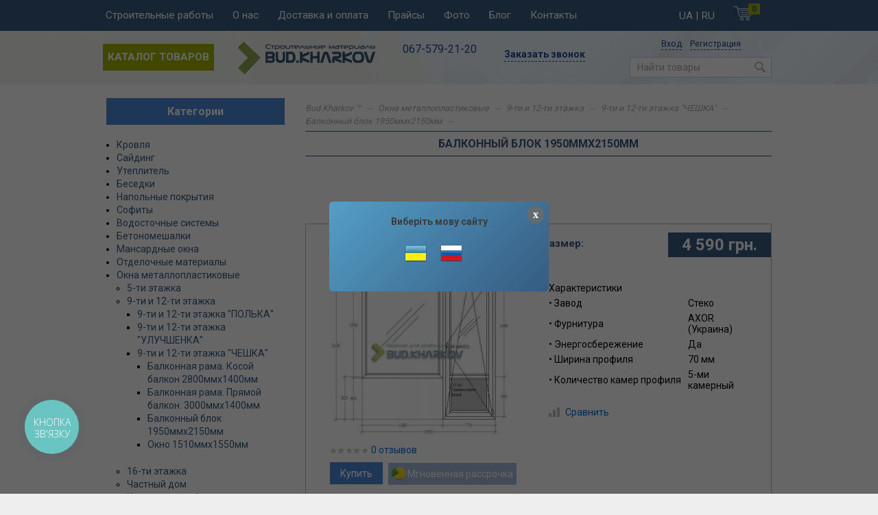

--- FILE ---
content_type: text/html; charset=utf-8
request_url: https://bud.kharkov.ua/category/balkonnyj-blok-1950mmh2150mm/
body_size: 29260
content:
<!DOCTYPE html>



<html>

<head>
<meta name="google-site-verification" content="Uq_mqeclXHd299AmtnY7rcSW7GS6t4GhlXuxppsgxEk" />
<meta name="yandex-verification" content="7154cf008bc36289" />
    <meta http-equiv="Content-Type" content="text/html; charset=utf-8"/>
	<meta name="wa-expert-hash" content="3c13b87b59499684713196e11f5a65f6d1ee9e" />
    <title> Купить Балконный блок 1950ммх2150мм цена в Харькове Bud.Kharkov ™</title>
    <meta name="Keywords" content="Балконный блок 1950ммх2150мм" />
    <meta name="Description" content=" ✔Доставка и гарантия на всю продукцию. Магазин Bud.Kharkov ™. Звоните 0675792120" />
    
    <!-- Canonical link in pagination (category) -->
    <link rel="canonical" href="https://bud.kharkov.ua/category/balkonnyj-blok-1950mmh2150mm/"/>    
    
                                        
    <link rel="alternate" hreflang="x-default" href="https://bud.kharkov.ua/category/balkonnyj-blok-1950mmh2150mm/" />
    <link rel="alternate" hreflang="uk-UA" href="https://bud.kharkov.ua/ua/category/balkonnyj-blok-1950mmh2150mm/"/ >
    <link rel="alternate" hreflang="ru-UA" href="https://bud.kharkov.ua/category/balkonnyj-blok-1950mmh2150mm/"/ >
    
    <link rel="shortcut icon" href="/favicon.ico"/>
            <!-- rss -->
                <link rel="alternate" type="application/rss+xml" title="Bud.Kharkov ™" href="https://bud.kharkov.ua/blog/rss/">           
    <!-- css -->
    <link href="/wa-data/public/site/themes/bud/bootstrap.css" rel="stylesheet" type="text/css"/>
    <link href="/wa-data/public/site/themes/bud/default.css?v3.1.2.1768825270" rel="stylesheet" type="text/css"/>
        <link href="https://bud.kharkov.ua/wa-apps/shop/plugins/brand/css/frontend_nav.css" rel="stylesheet">
<link href="/wa-apps/shop/plugins/revolutionslider/css/revolution/settings.css?1.2.0.1768825270" rel="stylesheet">
<link href="/wa-apps/shop/plugins/revolutionslider/css/revolution/layers.css?1.2.0.1768825270" rel="stylesheet">
<link href="/wa-apps/shop/plugins/revolutionslider/css/revolution/navigation.css?1.2.0.1768825270" rel="stylesheet">
<link href="/wa-apps/shop/plugins/revolutionslider/css/revolution/tooltip.css?1.2.0.1768825270" rel="stylesheet">
<link href="/wa-apps/shop/plugins/reviewsphoto/css/blueimp-gallery.min.css?1.1.4.1768825270" rel="stylesheet">
<link href="/wa-apps/shop/plugins/kdbadges/css/frontend.css?2024.11.1.1768825270" rel="stylesheet">
 

    <link href='https://fonts.googleapis.com/css?family=Roboto:400,300,700&display=swap' rel='stylesheet' type='text/css'>
    
    <!-- js -->
    <script type="text/javascript" src="/wa-content/js/jquery/jquery-1.11.1.min.js" ></script>
    <script type="text/javascript" src="/wa-content/js/jquery/jquery-migrate-1.2.1.min.js"></script>
    <script type="text/javascript" src="/wa-data/public/site/themes/bud/default.js?v3.1.2.1768825270"></script>

    <script type="text/javascript" src="/feedback/js/feedback.js"></script>
    <script type="text/javascript" src="/feedback/js/jquery.arcticmodal.js"></script>

    <script src="/wa-apps/shop/plugins/reviewsphoto/../../../../wa-content/js/jquery-ui/jquery.ui.widget.min.js?1.1.4.1768825270"></script>
<script src="/wa-apps/shop/plugins/reviewsphoto/../../../../wa-content/js/jquery-plugins/fileupload/jquery.iframe-transport.js?1.1.4.1768825270"></script>
<script src="/wa-apps/shop/plugins/reviewsphoto/../../../../wa-content/js/jquery-plugins/fileupload/jquery.fileupload.js?1.1.4.1768825270"></script>
<script src="/wa-apps/shop/plugins/reviewsphoto/js/reviewsphoto.js?1.1.4.1768825270"></script>
<script src="/wa-apps/shop/plugins/reviewsphoto/js/jquery.blueimp-gallery.min.js?1.1.4.1768825270"></script>
<script src="/wa-apps/shop/plugins/revolutionslider/js/revolution/jquery.themepunch.tools.min.js?1.2.0.1768825270"></script>
<script src="/wa-apps/shop/plugins/revolutionslider/js/revolution/jquery.themepunch.revolution.min.js?1.2.0.1768825270"></script>
<script src="/wa-apps/shop/plugins/revolutionslider/js/revolution/extensions/revolution.extension.carousel.min.js?1.2.0.1768825270"></script>
<script src="/wa-apps/shop/plugins/revolutionslider/js/revolution/extensions/revolution.extension.parallax.min.js?1.2.0.1768825270"></script>
 
    
    <!-- shop app css -->
<link href="/wa-data/public/shop/themes/bud/default.shop.css?v3.1.2.1768825270" rel="stylesheet" type="text/css">
<link href="/wa-data/public/shop/themes/bud/jquery.bxslider.css?v3.1.2.1768825270" rel="stylesheet" />

<!-- js -->
<script type="text/javascript" src="/wa-apps/shop/js/lazy.load.js?v8.1.1.1768825270"></script>
<script type="text/javascript" src="/wa-data/public/shop/themes/bud/jquery.bxslider.min.js?v3.1.2.1768825270"></script>
<script type="text/javascript" src="/wa-content/js/jquery-plugins/jquery.cookie.js?v2.6.0"></script>
<script type="text/javascript" src="/wa-data/public/shop/themes/bud/default.shop.js?v3.1.2.1768825270"></script>
<script type="text/javascript" src="/wa-content/js/jquery-plugins/jquery.retina.min.js?v2.6.0"></script>
<script type="text/javascript">$(window).load(function() { 
    $('.promo img').retina({ force_original_dimensions: false });
    $('.product-list img,.product-info img,.cart img').retina();;
    $('.bestsellers img').retina();
});
</script>




<!-- plugin hook: 'frontend_head' -->

<link rel="stylesheet" href="/wa-apps/shop/plugins/smartsearch/css/themes/base/jquery.ui.all.css">
<link rel="stylesheet" href="/wa-apps/shop/plugins/smartsearch/css/themes/base/jquery.ui.theme.css">
<script type="text/javascript" src="/wa-content/js/jquery-ui/jquery.ui.core.min.js"></script>
<script type="text/javascript" src="/wa-content/js/jquery-ui/jquery.ui.widget.min.js"></script>
<script type="text/javascript" src="/wa-content/js/jquery-ui/jquery.ui.position.min.js"></script>
<script type="text/javascript" src="/wa-content/js/jquery-ui/jquery.ui.autocomplete.min.js"></script>

<style>
    .ui-autocomplete{
        width:  228px  !important;
        z-index: 9999 !important;
    }
    .autocomplete_img{
        float: left;
    }
    .autocomplete_content{
        padding-left: 5px;
        float: left;
        width: 160px;
    	font-size: 13px;
    }
    .autocomplete_clear{
        clear: both
    }
    a.autocomplete_link{
        color: #000000 !important;
    }
    a.autocomplete_link:hover{
        color:  !important;
    }
    .autocomplete_price{
        color: #FF0000;
        font-weight: bold;
    }
    .ui-corner-all{
    	border: none !important;
    }
</style>

<script>
    jQuery(function ($) {
        $(document).ready(function () {
            if ($("#search").length > 0) {
                $('#search').autocomplete({
                    delay: 500,
                    minLength: parseInt('2'),
                    source: function (request, response) {
                        request.term = request.term.replace(/^\s+|\s+$/g, '');
                        var query = request.term.replace(/\s+/g, '+');
                        $.ajax({
                            url: '/smartsearch/',
                            data: {
                                term: query
                            },
                            type: "GET",
                            dataType: "json",
                            success: function (data) {
                                if (data.status == 'ok') {
                                    var items = $.map(data.data, function (item) {
                                        var img = '';
                                        if (item.img_url) {
                                            img = '<img src="' + item.img_url + '" />';
                                        }
                                        return {
                                            label: item.name,
                                            value: item.name,
                                            url: item.frontend_url,
                                            text: '<div class="autocomplete_img">' + img + '</div>\
                                                <div class="autocomplete_content">\
                                                <span class="autocomplete_name">' + item.name + '</span>\
                                                <span class="autocomplete_price">' + item.price_str + '</span>\
                                                </div>\
                                                <br class="autocomplete_clear"/>'
                                        }
                                    });
                                    response(items);
                                }
                            }
                        });
                    },
                    select: function (event, ui) {
                        location.href = ui.item.url;
                    }
                }).data("autocomplete")._renderMenu = function (ul, items) {
                    $.each(items, function (index, item) {
                        $('<li></li>')
                                .data('item.autocomplete', item)
                                .append('<a href="' + item.url + '">' + item.text + '</a>')
                                .appendTo(ul);
                    });
                };
            }
        });
    });
</script><style>
	.filter-link:link,
	.filter-link:visited,
	.filter-link:hover,
	.filter-link:active,

	.seofilter-link:link,
	.seofilter-link:visited,
	.seofilter-link:hover,
	.seofilter-link:active{
		color: inherit !important;
		font: inherit !important;
		text-decoration: inherit !important;
		cursor: inherit !important;
		border-bottom: inherit !important;
	}
</style>
<script defer src="/wa-apps/shop/plugins/seofilter/assets/frontend.js?v=2.39.0"></script>

<script>
	(function () {
		var onReady = function (callback) {
			if (document.readyState!='loading') {
				callback();
			}
			else if (document.addEventListener) {
				document.addEventListener('DOMContentLoaded', callback);
			}
			else {
				document.attachEvent('onreadystatechange', function () {
					if (document.readyState=='complete') {
						callback();
					}
				});
			}
		};

		window.seofilter_init_data = {
			category_url: "\/category\/balkonnyj-blok-1950mmh2150mm\/",
			filter_url: "",
			current_filter_params: [],
			keep_page_number_param: false,
			block_empty_feature_values: true,

			price_min: 0,
			price_max: 0,

			excluded_get_params: [],

			yandex_counter_code: false,

			feature_value_ids: false,
			stop_propagation_in_frontend_script: true
		};

		onReady(function() {
			window.seofilterInit($, window.seofilter_init_data);
		});
	})();
</script>
<link rel="stylesheet" href="/wa-apps/shop/plugins/reviewsphoto/css/jquery.fileupload.css"/>
<style type="text/css">
	#reviewsphoto-wrapper { display: inline-block; }
	.reviewsphoto-uploaded-photo.example { display: none; }
	#reviewsphoto-button.disabled {
  opacity: 0.5;
}
</style>
    
    <meta property="og:type" content="article" />
<meta property="og:url" content="https://bud.kharkov.ua/category/balkonnyj-blok-1950mmh2150mm/" />
<meta property="og:title" content=" Купить Балконный блок 1950ммх2150мм цена в Харькове Bud.Kharkov ™" />
<meta property="og:description" content=" ✔Доставка и гарантия на всю продукцию. Магазин Bud.Kharkov ™. Звоните 0675792120" />
<script type="text/javascript">
  var _gaq = _gaq || [];
  _gaq.push(['_setAccount', 'UA-1736943-4']);
  _gaq.push(['_trackPageview']);
 
  (function() {
      var ga = document.createElement('script'); ga.type = 'text/javascript'; ga.async = true;
      ga.src = ('https:' == document.location.protocol ? 'https://ssl' : 'http://www') + '.google-analytics.com/ga.js';
      var s = document.getElementsByTagName('script')[0]; s.parentNode.insertBefore(ga, s);
  })();
</script> 
    
    <!--[if lt IE 9]>
    <script>
    document.createElement('header');
    document.createElement('nav');
    document.createElement('section');
    document.createElement('article');
    document.createElement('aside');
    document.createElement('footer');
    document.createElement('figure');
    document.createElement('hgroup');
    document.createElement('menu');
    </script>
    <![endif]-->
    
</head>
<body>
<script>
  window.fbAsyncInit = function() {
    FB.init({
      appId      : '{your-app-id}',
      cookie     : true,
      xfbml      : true,
      version    : '{api-version}'
    });
      
    FB.AppEvents.logPageView();   
      
  };

  (function(d, s, id){
     var js, fjs = d.getElementsByTagName(s)[0];
     if (d.getElementById(id)) {return;}
     js = d.createElement(s); js.id = id;
     js.src = "https://connect.facebook.net/en_US/sdk.js";
     fjs.parentNode.insertBefore(js, fjs);
   }(document, 'script', 'facebook-jssdk'));
</script>
    <header class="globalheader">
    
                
            <!-- GLOBAL NAVIGATION -->
            <div id="globalnav">
                <div class="container">
                    
                    <nav>
                                                    <!-- cart -->
                                                        <div id="cart" class="cart empty">
                                 <a href="/cart/" class="cart-summary">
                                     <i class="cart-icon"></i>
                                     <strong class="cart-total">0 грн.</strong>
                                     <span class="cart-count">0</span>
                                 </a>
                                 <div id="cart-content">
                                     
                                 </div>
                                 <a href="/cart/" class="cart-to-checkout" style="display: none;">
                                     Посмотреть корзину
                                 </a>
                            </div>
                                                
                                                  <div class="header_lang">
                                                            <a href="https://bud.kharkov.ua/ua/category/balkonnyj-blok-1950mmh2150mm/" title="Ukrainian" rel="alternate">UA</a>                              |
                              RU                          </div>
                                             
                        <!-- core site sections (apps) -->
                        <ul class="apps">
                                                                                                                                                                                                                    <li>
                                                                                    <a href="/uslugi">Строительные работы</a>
                                                                                         
                                                <ul class="sub-pages">
                                                                                                            <li><a href="/uslugi/krovelnie_raboty/">Кровельные работы</a></li>
                                                                                                            <li><a href="/uslugi/fasadnie_raboty/">Фасадные работы</a></li>
                                                                                                            <li><a href="/uslugi/besedki-terrasy/">Беседки, террасы</a></li>
                                                                                                            <li><a href="/uslugi/dizain-interera/">Дизайн интерьера</a></li>
                                                                                                            <li><a href="/uslugi/ochistka-fasada-peskostruem/">Очистка фасада пескоструем</a></li>
                                                     
                                                </ul>
                                                                                                                        </li>
                                                                                                                                <li>
                                                                                    <a href="/about-us/">О нас</a>
                                                                                                                                                                    </li>
                                                                                                                                <li>
                                                                                    <a href="/dostavka_oplata/">Доставка и оплата</a>
                                                                                                                                                                    </li>
                                                                                                                                <li>
                                                                                    <a href="/pricelists/">Прайсы</a>
                                                                                                                                                                    </li>
                                                                                                                                <li>
                                                                                    <a href="/photos/">Фото</a>
                                                                                                                                                                    </li>
                                                                                                                                <li>
                                                                                    <a href="/blog/">Блог</a>
                                                                                                                                                                    </li>
                                                                                                                                <li>
                                                                                    <a href="/kontakty/">Контакты</a>
                                                                                                                                                                    </li>
                                                                                                                                <li>
                                                                            </li>
                                                                                                                                <li>
                                                                            </li>
                                                                                                                                <li>
                                                                            </li>
                                                                                                                                <li>
                                                                            </li>
                                                                                                                                <li>
                                                                            </li>
                                                                                    </ul>
                        
                    </nav>
                    <div class="clear-both"></div>
                     
                </div>
            </div>
            
        
        <!-- APP NAVIGATION -->
        <div class="container appnav" id="header-container">
            
            <div class="search-auth">

                                    <!-- user auth -->
                                                
                    <ul class="auth">
                                                
                                                    <li><a href="/login/" class="not-visited">Вход</a></li>
                            <li><a href="/signup/" class="not-visited">Регистрация</a></li>
                                            </ul>
                                
                <!-- product search -->
                <form method="get" action="/search/" class="search">
                    <div class="search-wrapper">
                        <input id="search" type="search" name="query"  placeholder="Найти товары">
                        <button type="submit"></button>
                        
                    </div>
                </form>

            </div>


                        <ul class="pages flyout-nav">
                <li>
                    <noindex><a href="/" class="bold" rel="nofollow">Каталог товаров</a></noindex>
                    <div class="flyout">
                        <div>
                                                            <div class="departments dropdown-c">
                                    <ul class="menu-v"><li class="collapsible"><a href="/category/krovlja/" title="Кровля">Кровля</a><ul class="menu-v"><li><a href="/category/profnastil_kharkov/" title="Профнастил">Профнастил</a></li><li><a href="/category/metallocherepica/" title="Металлочерепица">Металлочерепица</a></li><li class="collapsible"><a href="/category/bitumnaja-cherepica/" title="Битумная черепица">Битумная черепица</a><ul class="menu-v"><li class="collapsible"><a href="/category/bitumnaja-cherepica-akvaizol-ukraina/" title="Битумная черепица АКВАИЗОЛ">Битумная черепица АКВАИЗОЛ</a><ul class="menu-v"><li><a href="/category/kollekcija-mozaika-25-let/" title="МОЗАИКА">МОЗАИКА</a></li><li><a href="/category/kollekcija-akcent-25-let/" title="АКЦЕНТ">АКЦЕНТ</a></li><li><a href="/category/kolpaki-na-zabory/" title="Жестяные изделия">Жестяные изделия</a></li></ul></li><li class="collapsible"><a href="/category/bitumnaja-cherepica-tegola/" title="Битумная черепица TEGOLA">Битумная черепица TEGOLA</a><ul class="menu-v"><li><a href="/category/kollekcija-top-shingl/" title="ТОП-Шингл">ТОП-Шингл</a></li><li><a href="/category/kollekcija-super/" title="SUPER">SUPER</a></li><li><a href="/category/kollekcija-master/" title="MASTER">MASTER</a></li><li><a href="/category/kollekcija-premium/" title="PREMIUM">PREMIUM</a></li></ul></li><li class="collapsible"><a href="/category/bitumnaja-cherepica-shinglas/" title="Битумная черепица SHINGLAS">Битумная черепица SHINGLAS</a><ul class="menu-v"><li><a href="/category/serija-standart-20-let/" title="СТАНДАРТ">СТАНДАРТ</a></li><li><a href="/category/serija-klassik/" title="КЛАССИК">КЛАССИК</a></li><li><a href="/category/serija-ultra-garantija-25-let/" title="УЛЬТРА">УЛЬТРА</a></li><li><a href="/category/serija-kantri-35-let/" title="КАНТРИ">КАНТРИ</a></li><li><a href="/category/serija-premium-50-60-let/" title="ПРЕМИУМ">ПРЕМИУМ</a></li></ul></li><li class="collapsible"><a href="/category/bitumnaja-cherepica-katepal/" title="Битумная черепица KATEPAL">Битумная черепица KATEPAL</a><ul class="menu-v"><li><a href="/category/kollektsiya-ambient/" title="AMBIENT">AMBIENT</a></li><li><a href="/category/kollektsiya-classic-kl/" title="CLASSIC KL">CLASSIC KL</a></li><li><a href="/category/kollekcija-rocky/" title="ROCKY">ROCKY</a></li><li><a href="/category/foxy/" title="FOXY">FOXY</a></li><li><a href="/category/jazzy/" title="JAZZY">JAZZY</a></li><li><a href="/category/katrilli/" title="KATRILLI">KATRILLI</a></li><li><a href="/category/mansion/" title="MANSION">MANSION</a></li></ul></li><li class="collapsible"><a href="/category/bitumnaya-cherepitsa-roofshield/" title="Битумная черепица ROOFSHIELD">Битумная черепица ROOFSHIELD</a><ul class="menu-v"><li><a href="/category/seriya-fyemili/" title="ФЕМИЛИ">ФЕМИЛИ</a></li><li><a href="/category/seriya-klassik-roofshield/" title="КЛАССИК">КЛАССИК</a></li><li><a href="/category/seriya-pryemium/" title="ПРЕМИУМ">ПРЕМИУМ</a></li></ul></li><li class="collapsible"><a href="/category/bitumnaja-cherepica-iko/" title="Битумная черепица IKO">Битумная черепица IKO</a><ul class="menu-v"><li><a href="/category/komplektujushie-iko/" title="Комплектующие IKO,WIRPLAST">Комплектующие IKO,WIRPLAST</a></li></ul></li><li><a href="/category/bitumnaya-cherepitsa-kerabit/" title="Битумная черепица KERABIT">Битумная черепица KERABIT</a></li><li><a href="/category/bitumnaya-cherepitsa-finnmaster/" title="Битумная черепица FINNMASTER">Битумная черепица FINNMASTER</a></li><li><a href="/category/bitumnaja-cherepica-/" title="Битумная черепица GAF">Битумная черепица GAF</a></li><li><a href="/category/bitumnaya-cherepitsa-owens-corning/" title="Битумная черепица OWENS CORNING">Битумная черепица OWENS CORNING</a></li><li><a href="/category/bitumnaja-cherepica-nordland/" title="Битумная черепица NORDLAND">Битумная черепица NORDLAND</a></li><li><a href="/category/docke-germanija-rossija_cw/" title="Битумная черепица DOCKE">Битумная черепица DOCKE</a></li></ul></li><li><a href="/category/bitumnaya-fasadnaya-plitka/" title="Битумная фасадная плитка">Битумная фасадная плитка</a></li><li class="collapsible"><a href="/category/polikarbonat-/" title="Поликарбонат">Поликарбонат</a><ul class="menu-v"><li><a href="/category/polikarbonat-ultramarin/" title="ULTRAMARIN">ULTRAMARIN</a></li><li><a href="/category/poligal-izrailrossiya/" title="Poligal (Израиль/Украина)">Poligal (Израиль/Украина)</a></li><li><a href="/category/monogal-rossiyaizrail/" title="Monogal (Россия/Израиль)">Monogal (Россия/Израиль)</a></li><li><a href="/category/polikarbonat-royalplast-/" title="ROYALPLAST">ROYALPLAST</a></li><li><a href="/category/polikarbonat-polynex-rossija/" title="POLYNEX">POLYNEX</a></li><li><a href="/category/polikarbonat-italon/" title="Italon (Китай)">Italon (Китай)</a></li><li><a href="/category/vizor-chekhiya/" title="Vizor (Чехия)">Vizor (Чехия)</a></li><li><a href="/category/like-kitay/" title="Like">Like</a></li><li><a href="/category/komplektujushie-dlja-polikarbonata-royalplast/" title="Комплектующие">Комплектующие</a></li><li><a href="/category/avtonavesy/" title="Автонавесы">Автонавесы</a></li></ul></li><li class="collapsible"><a href="/category/kompozitnaja-cherepica/" title="Композитная черепица">Композитная черепица</a><ul class="menu-v"><li><a href="/category/queentile/" title="QueenTile">QueenTile</a></li><li><a href="/category/metrotile/" title="Metrotile">Metrotile</a></li></ul></li><li class="collapsible"><a href="/category/tsementno-peschanaya-cherepitsa/" title="Цементно-песчаная черепица">Цементно-песчаная черепица</a><ul class="menu-v"><li><a href="/category/alyaska/" title="АЛЯСКА">АЛЯСКА</a></li><li><a href="/category/braas/" title="BRAAS">BRAAS</a></li><li><a href="/category/ondo/" title="ONDO">ONDO</a></li><li><a href="/category/terran/" title="TERRAN">TERRAN</a></li></ul></li><li class="collapsible"><a href="/category/keramicheskaja-cherepica/" title="Керамическая черепица">Керамическая черепица</a><ul class="menu-v"><li><a href="/category/keramicheskaja-i-cementno-peschanaja-cherpica-braas/" title="BRAAS">BRAAS</a></li><li><a href="/category/keramicheskaja-cherepica-roben/" title="ROBEN">ROBEN</a></li><li><a href="/category/keramicheskaja-cherepica-tejas-borja/" title="TEJAS BORJA">TEJAS BORJA</a></li><li><a href="/category/keramicheskaja-cherepica-tondach/" title="TONDACH">TONDACH</a></li></ul></li><li class="collapsible"><a href="/category/cherepica-iz-medialjuminija-i-cink-titana/" title="Черепица из меди, алюминия и цинк-титана">Черепица из меди, алюминия и цинк-титана</a><ul class="menu-v"><li><a href="/category/tegola-serija-prestige/" title="TEGOLA серия Prestige">TEGOLA серия Prestige</a></li></ul></li><li><a href="/category/ondulin/" title="Ондулин">Ондулин</a></li><li><a href="/category/onduvilla/" title="Ондувилла">Ондувилла</a></li><li><a href="/category/keramoplast/" title="Керамопласт">Керамопласт</a></li><li><a href="/category/shifer/" title="Шифер">Шифер</a></li><li class="collapsible"><a href="/category/sendvich-paneli/" title="Сендвич-панели">Сендвич-панели</a><ul class="menu-v"><li><a href="/category/krovelnye-trekhsloynye-sendvich-paneli/" title="Кровельные трехслойные сендвич-панели">Кровельные трехслойные сендвич-панели</a></li><li><a href="/category/stenovye-trekhsloynye-sendvich-paneli/" title="Стеновые трехслойные сендвич-панели">Стеновые трехслойные сендвич-панели</a></li></ul></li></ul></li><li class="collapsible"><a href="/category/sajding/" title="Сайдинг">Сайдинг</a><ul class="menu-v"><li><a href="/category/yu-plast/" title="Сайдинг ю пласт">Сайдинг ю пласт</a></li><li class="collapsible"><a href="/category/sayding-metallicheskiy/" title="Сайдинг металлический">Сайдинг металлический</a><ul class="menu-v"><li><a href="/category/doska/" title="&quot;Доска&quot;">&quot;Доска&quot;</a></li><li><a href="/category/brevno-blok-khaus/" title="&quot;Бревно&quot; блок-хаус">&quot;Бревно&quot; блок-хаус</a></li></ul></li><li class="collapsible"><a href="/category/cokolnyj-sajding/" title="Сайдинг цокольный">Сайдинг цокольный</a><ul class="menu-v"><li><a href="/category/fasadnye-paneli-docke-r/" title="&quot;Docke&quot;">&quot;Docke&quot;</a></li><li><a href="/category/vox/" title="&quot;VOX&quot;">&quot;VOX&quot;</a></li><li><a href="/category/cokolnyj-sajding-alta-profil/" title="&quot;Альта-профиль&quot;">&quot;Альта-профиль&quot;</a></li><li><a href="/category/novik/" title="&quot;Novik&quot; (Канада)">&quot;Novik&quot; (Канада)</a></li><li><a href="/category/exteria-usa/" title="&quot;Exteria (USA)">&quot;Exteria (USA)</a></li><li><a href="/category/fineber/" title="&quot;FineBer&quot;">&quot;FineBer&quot;</a></li></ul></li><li><a href="/category/kerrafront/" title="KERRAFRONT">KERRAFRONT</a></li><li><a href="/category/paneli-blok-haus/" title="Сайдинг Block House (БЛОК ХАУС)">Сайдинг Block House (БЛОК ХАУС)</a></li><li><a href="/category/sajding-docke/" title="Сайдинг DOCKE">Сайдинг DOCKE</a></li><li><a href="/category/sajding-altaprofil-altasajding-rossija/" title="Сайдинг AЛЬТА-ПРОФИЛЬ">Сайдинг AЛЬТА-ПРОФИЛЬ</a></li><li><a href="/category/vinilovyj-sajding-fasiding/" title="Сайдинг FASIDING">Сайдинг FASIDING</a></li><li><a href="/category/system-max-3/" title="Сайдинг VOX SYSTEM MAX-3">Сайдинг VOX SYSTEM MAX-3</a></li><li><a href="/category/vinilovyj-sajding-vox/" title="Сайдинг VOX">Сайдинг VOX</a></li><li><a href="/category/vinilovyj-sajding-boryszew-/" title="Сайдинг BORYSZEW">Сайдинг BORYSZEW</a></li><li><a href="/category/vinilovyj-sajding-royal-europa/" title="Сайдинг ROYAL EUROPA">Сайдинг ROYAL EUROPA</a></li><li><a href="/category/sayding-genesis-royal-building-kanada/" title="Сайдинг GENESIS ROYAL BUILDING">Сайдинг GENESIS ROYAL BUILDING</a></li><li><a href="/category/mitten-kanada/" title="Сайдинг MITTEN">Сайдинг MITTEN</a></li></ul></li><li class="collapsible"><a href="/category/uteplitel/" title="Утеплитель">Утеплитель</a><ul class="menu-v"><li><a href="/category/rockwool/" title="Rockwool">Rockwool</a></li><li><a href="/category/uteplitel-tehnonikol/" title="Утеплитель Технониколь">Утеплитель Технониколь</a></li><li><a href="/category/penoplast-kharkov/" title="Пенопласт">Пенопласт</a></li><li><a href="/category/uteplitel-termolajf/" title="Утеплитель Термолайф НОВОТЕРМ">Утеплитель Термолайф НОВОТЕРМ</a></li><li><a href="/category/utelitel-isover/" title="Утеплитель ISOVER">Утеплитель ISOVER</a></li><li><a href="/category/uteplitel-knauf/" title="Утеплитель Knauf">Утеплитель Knauf</a></li><li><a href="/category/uteplitel-izolyuks/" title="Утеплитель “Izolux Premium”">Утеплитель “Izolux Premium”</a></li><li><a href="/category/uteplitel-paroc-/" title="Утеплитель PAROC">Утеплитель PAROC</a></li><li><a href="/category/penopolistirol/" title="Пенополистирол (ЭППС)">Пенополистирол (ЭППС)</a></li><li><a href="/category/aljufom/" title="Алюфом">Алюфом</a></li><li><a href="/category/doorhan/" title="DoorHan">DoorHan</a></li><li><a href="/category/dirock/" title="DiRock">DiRock</a></li></ul></li><li class="collapsible"><a href="/category/besedki/" title="Беседки">Беседки</a><ul class="menu-v"><li><a href="/category/besedki-pryamougolnye/" title="Беседки прямоугольные">Беседки прямоугольные</a></li><li><a href="/category/besedki-shestiugolnye/" title="Беседки шестиугольные">Беседки шестиугольные</a></li><li><a href="/category/besedki-s-mangalom/" title="Беседки с мангалом">Беседки с мангалом</a></li><li><a href="/category/terrasy-iz-dereva/" title="Террасы из дерева">Террасы из дерева</a></li><li><a href="/category/besedka-soberi-sam/" title="Беседка &quot;Собери сам&quot;">Беседка &quot;Собери сам&quot;</a></li><li><a href="/category/mebel-iz-naturalnogo-dereva/" title="Садовая мебель">Садовая мебель</a></li><li><a href="/category/derevjannyj-dekor-fasadov/" title="Деревянный декор фасадов">Деревянный декор фасадов</a></li></ul></li><li class="collapsible"><a href="/category/napolnye-pokrytija/" title="Напольные покрытия">Напольные покрытия</a><ul class="menu-v"><li class="collapsible"><a href="/category/laminat/" title="Ламинат">Ламинат</a><ul class="menu-v"><li><a href="/category/krono-original_1/" title="Krono Original">Krono Original</a></li><li><a href="/category/kronospan/" title="KRONOSPAN">KRONOSPAN</a></li><li><a href="/category/krono-original/" title="KRONOPOL (Польша)">KRONOPOL (Польша)</a></li><li class="collapsible"><a href="/category/quick-step/" title="QUICK STEP (Бельгия)">QUICK STEP (Бельгия)</a><ul class="menu-v"><li><a href="/category/laminat-quick-step-kollekcija-arte/" title="Ламинат QUICK STEP коллекция ARTE">Ламинат QUICK STEP коллекция ARTE</a></li><li><a href="/category/laminat-quick-step-kollekcija-classic-/" title="Ламинат QUICK STEP коллекция CLASSIC ">Ламинат QUICK STEP коллекция CLASSIC </a></li><li><a href="/category/laminat-quick-step-kollekcija-creo/" title="Ламинат QUICK STEP коллекция CREO">Ламинат QUICK STEP коллекция CREO</a></li><li><a href="/category/laminat-quick-step-kollekcija-eligna/" title="Ламинат QUICK STEP коллекция ELIGNA">Ламинат QUICK STEP коллекция ELIGNA</a></li><li><a href="/category/laminat-quick-step-kollekcija-eligna-wide/" title="Ламинат QUICK STEP коллекция ELIGNA WIDE">Ламинат QUICK STEP коллекция ELIGNA WIDE</a></li><li><a href="/category/laminat-quick-step-kollekcija-elite/" title="Ламинат QUICK STEP коллекция ELITE">Ламинат QUICK STEP коллекция ELITE</a></li><li><a href="/category/laminat-quick-step-kollekcija-exquisa/" title="Ламинат QUICK STEP коллекция EXQUISA">Ламинат QUICK STEP коллекция EXQUISA</a></li><li><a href="/category/laminat-quick-step-kollekcija-impressive/" title="Ламинат QUICK STEP коллекция IMPRESSIVE">Ламинат QUICK STEP коллекция IMPRESSIVE</a></li><li><a href="/category/laminat-quick-step-kollekcija-impressive-ultra/" title="Ламинат QUICK STEP коллекция IMPRESSIVE ULTRA">Ламинат QUICK STEP коллекция IMPRESSIVE ULTRA</a></li><li><a href="/category/laminat-quick-step-kollekcija-largo/" title="Ламинат QUICK STEP коллекция LARGO">Ламинат QUICK STEP коллекция LARGO</a></li><li><a href="/category/laminat-quick-step-kollekcija-perspective/" title="Ламинат QUICK STEP коллекция PERSPECTIVE">Ламинат QUICK STEP коллекция PERSPECTIVE</a></li><li><a href="/category/laminat-quick-step-kollekcija-perspective-wide/" title="Ламинат QUICK STEP коллекция PERSPECTIVE WIDE">Ламинат QUICK STEP коллекция PERSPECTIVE WIDE</a></li><li><a href="/category/laminat-quick-step-kollekcija-rustic/" title="Ламинат QUICK STEP коллекция RUSTIC">Ламинат QUICK STEP коллекция RUSTIC</a></li></ul></li><li><a href="/category/laminat-classen-germanija/" title="CLASSEN (Германия)">CLASSEN (Германия)</a></li><li><a href="/category/-balterio/" title="BALTERIO (Бельгия)">BALTERIO (Бельгия)</a></li><li><a href="/category/korostenskij-zavod-mdf/" title="Коростенский завод МДФ (Украина)">Коростенский завод МДФ (Украина)</a></li><li><a href="/category/egger-germanija/" title="EGGER (Германия)">EGGER (Германия)</a></li><li><a href="/category/rooms-exclusive-flooring-germanija/" title="ROOMS Exclusive Flooring (Германия)">ROOMS Exclusive Flooring (Германия)</a></li><li><a href="/category/tarkett-germanija/" title="TARKETT (Германия)">TARKETT (Германия)</a></li><li><a href="/category/titanium/" title="Titanium">Titanium</a></li><li><a href="/category/kaindl-avstriya/" title="Kaindl (Австрия)">Kaindl (Австрия)</a></li></ul></li><li class="collapsible"><a href="/category/linolium/" title="Линолеум">Линолеум</a><ul class="menu-v"><li class="collapsible"><a href="/category/tarkett-germanija_as/" title="TARKETT (Сербия)">TARKETT (Сербия)</a><ul class="menu-v"><li><a href="/category/evolution/" title="EVOLUTION">EVOLUTION</a></li><li><a href="/category/force/" title="FORCE">FORCE</a></li><li><a href="/category/idillia-nova/" title="IDILLIA NOVA">IDILLIA NOVA</a></li><li><a href="/category/premium/" title="PREMIUM">PREMIUM</a></li><li><a href="/category/super-s/" title="SUPER-S">SUPER-S</a></li></ul></li><li><a href="/category/juteks/" title="JUTEKS (Словения)">JUTEKS (Словения)</a></li><li class="collapsible"><a href="/category/sinteros-bytovoj-linolium/" title="СИНТЕРОС бытовой линолеум (Сербия)">СИНТЕРОС бытовой линолеум (Сербия)</a><ul class="menu-v"><li><a href="/category/activa/" title="ACTIVA">ACTIVA</a></li><li><a href="/category/delta/" title="DELTA">DELTA</a></li><li><a href="/category/olimpic/" title="OLYMPIC">OLYMPIC</a></li><li><a href="/category/smart_hl/" title="SMART">SMART</a></li><li><a href="/category/smart/" title="START">START</a></li></ul></li><li><a href="/category/himplast-kiev/" title="Химпласт, Линопласт (Украина)">Химпласт, Линопласт (Украина)</a></li></ul></li><li><a href="/category/kvartsvinilovaya-plitka/" title="Кварцвиниловая плитка">Кварцвиниловая плитка</a></li><li class="collapsible"><a href="/category/podlozhki/" title="Подложки">Подложки</a><ul class="menu-v"><li><a href="/category/-podlozhka-steico-polsha/" title=" Подложка Steico (Польша)"> Подложка Steico (Польша)</a></li><li><a href="/category/podlozhka-cezar-/" title="Подложка Cezar ">Подложка Cezar </a></li><li><a href="/category/podlozhka-izolon-rossija/" title="Подложка Изолон (Россия)">Подложка Изолон (Россия)</a></li></ul></li></ul></li><li class="collapsible"><a href="/category/soffity_ao/" title="Софиты">Софиты</a><ul class="menu-v"><li><a href="/category/vox-infratop/" title="VOX Infratop">VOX Infratop</a></li><li><a href="/category/aydakho/" title="Айдахо">Айдахо</a></li><li><a href="/category/sofity-asko-neo/" title="Софиты ASKO NEO">Софиты ASKO NEO</a></li><li><a href="/category/soffity_2h/" title="Альта-профиль (Россия)">Альта-профиль (Россия)</a></li><li><a href="/category/docke/" title="DOCKE (Германия-Россия)">DOCKE (Германия-Россия)</a></li><li><a href="/category/asko/" title="ASKO (Польша)">ASKO (Польша)</a></li><li><a href="/category/bryza-polsha_48/" title="BRYZA  (Польша)">BRYZA  (Польша)</a></li><li><a href="/category/soffity/" title="VOX (Польша)">VOX (Польша)</a></li><li><a href="/category/soffity_yl/" title="Boryszew (Польша)">Boryszew (Польша)</a></li><li><a href="/category/soffity_gt/" title="ROYAL EUROPA (Польша)">ROYAL EUROPA (Польша)</a></li></ul></li><li class="collapsible"><a href="/category/vodostochnye-sistemy/" title="Водосточные системы">Водосточные системы</a><ul class="menu-v"><li class="collapsible"><a href="/category/rainway-reynvey-ukraina/" title="RAINWAY (Рейнвэй) Украина">RAINWAY (Рейнвэй) Украина</a><ul class="menu-v"><li><a href="/category/rainway-90-mm/" title="RAINWAY 90 mm">RAINWAY 90 mm</a></li><li><a href="/category/rainway-130-mm/" title="RAINWAY 130 mm">RAINWAY 130 mm</a></li></ul></li><li class="collapsible"><a href="/category/profil-polsha/" title="PROFIL (Профил), Польша">PROFIL (Профил), Польша</a><ul class="menu-v"><li><a href="/category/profil-90mm/" title="PROFIL 90mm">PROFIL 90mm</a></li><li><a href="/category/profil-130mm_jh/" title="PROFIL 130mm">PROFIL 130mm</a></li></ul></li><li class="collapsible"><a href="/category/bryza-polsha/" title="BRYZA (Бриза), Польша">BRYZA (Бриза), Польша</a><ul class="menu-v"><li><a href="/category/250/" title="BRYZA 100mm">BRYZA 100mm</a></li><li><a href="/category/bryza-125mm/" title="BRYZA 125mm">BRYZA 125mm</a></li></ul></li><li><a href="/category/nicoll-frantsiya/" title="EUROMAX (Евромакс), Канада">EUROMAX (Евромакс), Канада</a></li><li class="collapsible"><a href="/category/struga/" title="STRUGA (Струга), Польша">STRUGA (Струга), Польша</a><ul class="menu-v"><li><a href="/category/125-mm-90-mm/" title="STRUGA 125 мм">STRUGA 125 мм</a></li></ul></li><li><a href="/category/vodostok-regenau/" title="Водосток Regenau">Водосток Regenau</a></li><li><a href="/category/vodostochnaya-sistema-mitten/" title="STORM (Шторм) Польша">STORM (Шторм) Польша</a></li><li class="collapsible"><a href="/category/docke-germanija-rossija/" title="DOCKE (Дёке), Германия-Россия">DOCKE (Дёке), Германия-Россия</a><ul class="menu-v"><li><a href="/category/cerija-standart/" title="STANDART 120 mm">STANDART 120 mm</a></li><li><a href="/category/serija-lux/" title="LUX 140 mm">LUX 140 mm</a></li></ul></li><li><a href="/category/gamrat/" title="GAMRAT (Гамрат), Польша">GAMRAT (Гамрат), Польша</a></li><li><a href="/category/regenau-avstriya/" title="REGENAU (Австрия)">REGENAU (Австрия)</a></li><li><a href="/category/marley-marlej-germanija/" title="MARLEY (Марлей), Германия">MARLEY (Марлей), Германия</a></li><li class="collapsible"><a href="/category/sibashvecija/" title="PLANNJA SIBA (Планья Сиба), Швеция">PLANNJA SIBA (Планья Сиба), Швеция</a><ul class="menu-v"><li><a href="/category/siba-125mm/" title="Plannja 125mm/90mm">Plannja 125mm/90mm</a></li></ul></li><li><a href="/category/aqueduct-akveduk/" title="AQUEDUCT (Акведук), Финляндия-Украина">AQUEDUCT (Акведук), Финляндия-Украина</a></li><li><a href="/category/vodostok-raiko/" title="Водосток Raiko">Водосток Raiko</a></li></ul></li><li class="collapsible"><a href="/category/betonomeshalki/" title="Бетономешалки">Бетономешалки</a><ul class="menu-v"><li><a href="/category/betonomeshalki-kharkov/" title="Бетономешалки собственное производство">Бетономешалки собственное производство</a></li><li><a href="/category/betonomeshalki-skif-ukraina/" title="Бетономешалки Скиф">Бетономешалки Скиф</a></li><li><a href="/category/forte_zk/" title="FORTE">FORTE</a></li><li><a href="/category/rosteh_1x/" title="РОСТЕХ">РОСТЕХ</a></li><li><a href="/category/werk_vz/" title="WERK">WERK</a></li><li><a href="/category/odwerk/" title="ODWERK">ODWERK</a></li><li><a href="/category/smesiteli-pishchevye/" title="Смесители пищевые">Смесители пищевые</a></li></ul></li><li class="collapsible"><a href="/category/mansardnye-okna/" title="Мансардные окна">Мансардные окна</a><ul class="menu-v"><li><a href="/category/mansardnye-okna-roto/" title="Мансардные окна Roto">Мансардные окна Roto</a></li><li class="collapsible"><a href="/category/mansardnye-okna-fakro/" title="Мансардные окна FAKRO">Мансардные окна FAKRO</a><ul class="menu-v"><li><a href="/category/mansardnye-metalloplastikovye-okna-fakro/" title="Мансардные металлопластиковые окна FAKRO PTP U3 с центральной осью поворота">Мансардные металлопластиковые окна FAKRO PTP U3 с центральной осью поворота</a></li><li><a href="/category/mansardnye-okna-fakro-derevjannye-s-povyshennoj-osju-vrashenija/" title="Мансардные окна FAKRO (деревянные) FYР-V U3 с повышенной осью вращения">Мансардные окна FAKRO (деревянные) FYР-V U3 с повышенной осью вращения</a></li><li><a href="/category/mansardnye-okna-fakro-derevjannye-pljus-fpp-v-u3/" title="Мансардные окна FAKRO (деревянные) Плюс FPP-V U3">Мансардные окна FAKRO (деревянные) Плюс FPP-V U3</a></li><li><a href="/category/mansardnye-okna-fakro-derevjannye-dvuhstvorchatye-s-povyshennoj-osju-vrashenija-fdy-v-u3/" title="Мансардные окна FAKRO (деревянные) двухстворчатые с повышенной осью вращения FDY-V U3">Мансардные окна FAKRO (деревянные) двухстворчатые с повышенной осью вращения FDY-V U3</a></li><li><a href="/category/mansardnye-derevjannye-okna-fakro/" title="Мансардные среднеповоротные деревянные окна FAKRO ">Мансардные среднеповоротные деревянные окна FAKRO </a></li><li><a href="/category/uplotnitelnye-oklady-vorotniki-fakro/" title="Уплотнительные оклады (воротники) FAKRO">Уплотнительные оклады (воротники) FAKRO</a></li></ul></li><li class="collapsible"><a href="/category/mansardnye-okna-velux/" title="Мансардные окна VELUX">Мансардные окна VELUX</a><ul class="menu-v"><li><a href="/category/avarijnye-vyhody/" title="Аварийные выходы">Аварийные выходы</a></li><li><a href="/category/okna-s-kombinirovannym-otkryvaniem/" title="Окна с комбинированным открыванием">Окна с комбинированным открыванием</a></li><li><a href="/category/standart/" title="Окна с открыванием по центральной оси">Окна с открыванием по центральной оси</a></li><li><a href="/category/okno-balkon-terrasy/" title="Окно-балкон, террасы">Окно-балкон, террасы</a></li><li><a href="/category/uplotnitelnye-oklady-velux/" title="Уплотнительные оклады VELUX">Уплотнительные оклады VELUX</a></li></ul></li></ul></li><li class="collapsible"><a href="/category/otdelochnye-materialy/" title="Отделочные материалы">Отделочные материалы</a><ul class="menu-v"><li class="collapsible"><a href="/category/dveri/" title="Двери">Двери</a><ul class="menu-v"><li><a href="/category/dveri-omis/" title="Двери Омис">Двери Омис</a></li></ul></li><li><a href="/category/natjazhnye-potolki/" title="Натяжные потолки">Натяжные потолки</a></li><li class="collapsible"><a href="/category/podvesnye-potolki/" title="Подвесные потолки">Подвесные потолки</a><ul class="menu-v"><li><a href="/category/karty/" title="Плита потолочная">Плита потолочная</a></li><li class="collapsible"><a href="/category/profil/" title="Профиль для подвесного потолка">Профиль для подвесного потолка</a><ul class="menu-v"><li><a href="/category/kraft-nova-ukraina/" title="Крафт-НОВА (Украина)">Крафт-НОВА (Украина)</a></li><li><a href="/category/sistem-c/" title="&quot;Sistem C&quot;">&quot;Sistem C&quot;</a></li><li><a href="/category/kraft-fortis-ukraina-germanija/" title="&quot;KRAFT-FORTIS&quot; (Украина-Германия)">&quot;KRAFT-FORTIS&quot; (Украина-Германия)</a></li><li><a href="/category/albes/" title="&quot;АЛБЕС&quot; (Россия)">&quot;АЛБЕС&quot; (Россия)</a></li><li><a href="/category/lsg-plus/" title="&quot;LSG plus&quot;(Германия)">&quot;LSG plus&quot;(Германия)</a></li><li class="collapsible"><a href="/category/amf-ventatec-germanija-t-1538/" title="&quot;AMF&quot; (Германия)">&quot;AMF&quot; (Германия)</a><ul class="menu-v"><li><a href="/category/amf-ventatec-germanija-t-1538_kc/" title="&quot;AMF Ventatec&quot; Т 15">&quot;AMF Ventatec&quot; Т 15</a></li><li><a href="/category/amf-ventatec-germanija-t-24/" title="&quot;AMF Ventatec&quot; Т 24">&quot;AMF Ventatec&quot; Т 24</a></li></ul></li><li><a href="/category/profil-miwi-kitaj/" title="Miwi (Китай)">Miwi (Китай)</a></li><li><a href="/category/podvesy-spicy/" title="Подвесы, спицы">Подвесы, спицы</a></li></ul></li></ul></li><li class="collapsible"><a href="/category/venecianskaja-shtukaturka-decorativnaya/" title="Венецианская декоративная штукатурка">Венецианская декоративная штукатурка</a><ul class="menu-v"><li><a href="/category/oikos-/" title="OIKOS (Италия)">OIKOS (Италия)</a></li><li><a href="/category/ukraina/" title="Украина">Украина</a></li><li><a href="/category/elf-dekor/" title="ЭЛЬФ ДЕКОР (Украина/Одесса)">ЭЛЬФ ДЕКОР (Украина/Одесса)</a></li></ul></li><li class="collapsible"><a href="/category/gipsokarton-i-profilja/" title="Гипсокартон и профиля">Гипсокартон и профиля</a><ul class="menu-v"><li class="collapsible"><a href="/category/gipsokarton/" title="Гипсокартон">Гипсокартон</a><ul class="menu-v"><li><a href="/category/knauf/" title="&quot;KNAUF&quot;">&quot;KNAUF&quot;</a></li><li><a href="/category/lafarge/" title="&quot;LAFARGE&quot;">&quot;LAFARGE&quot;</a></li></ul></li><li class="collapsible"><a href="/category/profil-dlya-gipsokartona/" title="Профиль для гипсокартона">Профиль для гипсокартона</a><ul class="menu-v"><li><a href="/category/profil-dlja-gipsokartona-045-mm/" title="Профиль 0,40 мм">Профиль 0,40 мм</a></li><li><a href="/category/profil-dlja-gipsokartona-055-mm/" title="Профиль 0,50 мм">Профиль 0,50 мм</a></li><li><a href="/category/profil-060-mm/" title="Профиль 0,60 мм">Профиль 0,60 мм</a></li><li><a href="/category/profil-oblegchennyj/" title="Профиль облегченный">Профиль облегченный</a></li></ul></li><li class="collapsible"><a href="/category/komplektujushie-dlja-gipsokartona/" title="Комплектующие для гипсокартона">Комплектующие для гипсокартона</a><ul class="menu-v"><li><a href="/category/podves/" title="Подвес">Подвес</a></li><li><a href="/category/profil-majachkovyj/" title="Профиль маячковый">Профиль маячковый</a></li><li><a href="/category/skoba-p-obraznaja/" title="Скоба П-образная">Скоба П-образная</a></li><li><a href="/category/soedinenie/" title="Соединение">Соединение</a></li><li><a href="/category/ugolok/" title="Уголок">Уголок</a></li></ul></li></ul></li><li class="collapsible"><a href="/category/suhie-smesi/" title="Сухие смеси">Сухие смеси</a><ul class="menu-v"><li class="collapsible"><a href="/category/himija-ceresit/" title="CERESIT">CERESIT</a><ul class="menu-v"><li><a href="/category/-suhie-smesi-thomsit/" title=" &quot;Thomsit&quot;"> &quot;Thomsit&quot;</a></li><li><a href="/category/moment/" title="&quot;Момент&quot;">&quot;Момент&quot;</a></li><li><a href="/category/gruntovki/" title="Грунтовки">Грунтовки</a></li><li><a href="/category/materialy-dlja-oblicovki/" title="Материалы для облицовки">Материалы для облицовки</a></li><li><a href="/category/materialy-dlja-ustrojstva-polov/" title="Материалы для устройства полов">Материалы для устройства полов</a></li><li><a href="/category/mozaichnye-shtukaturki/" title="Мозаичные штукатурки">Мозаичные штукатурки</a></li><li><a href="/category/sistemy-uteplenija/" title="Системы утепления">Системы утепления</a></li><li><a href="/category/specialnye-smesi/" title="Специальные смеси">Специальные смеси</a></li><li><a href="/category/shtukaturki-shpatlyovki/" title="Штукатурки, шпатлёвки">Штукатурки, шпатлёвки</a></li></ul></li><li><a href="/category/himija-knauf/" title="KNAUF">KNAUF</a></li><li><a href="/category/kreisel/" title="KREISEL">KREISEL</a></li><li><a href="/category/anserglob/" title="ANSERGLOB">ANSERGLOB</a></li><li><a href="/category/evromiks/" title="EUROMIX">EUROMIX</a></li><li><a href="/category/krautol/" title="KRAUTOL">KRAUTOL</a></li><li><a href="/category/balans/" title="БАЛАНС">БАЛАНС</a></li><li><a href="/category/tokan/" title="ТОКАН">ТОКАН</a></li><li class="collapsible"><a href="/category/stroitelnaja-himija-/" title="Строительная химия ">Строительная химия </a><ul class="menu-v"><li><a href="/category/-akrilux/" title=" AKRILUX"> AKRILUX</a></li><li><a href="/category/dufa_is/" title="DUFA">DUFA</a></li><li><a href="/category/pinotex/" title="Pinotex">Pinotex</a></li><li><a href="/category/senezh/" title="СЕНЕЖ">СЕНЕЖ</a></li></ul></li></ul></li><li class="collapsible"><a href="/category/kraski/" title="Краски">Краски</a><ul class="menu-v"><li class="collapsible"><a href="/category/alpina/" title="ALPINA">ALPINA</a><ul class="menu-v"><li><a href="/category/interernaja-kraska-alpina/" title="Интерьерная краска ALPINA">Интерьерная краска ALPINA</a></li><li><a href="/category/fasadnaja-kraska-alpina/" title="Фасадная краска ALPINA">Фасадная краска ALPINA</a></li></ul></li><li><a href="/category/caparol/" title="CAPAROL">CAPAROL</a></li><li class="collapsible"><a href="/category/ceresit/" title="CERESIT">CERESIT</a><ul class="menu-v"><li><a href="/category/interernye-kraski/" title="Интерьерные краски">Интерьерные краски</a></li><li><a href="/category/fasadnye-kraski/" title="Фасадные краски">Фасадные краски</a></li></ul></li><li class="collapsible"><a href="/category/dufa/" title="DUFA">DUFA</a><ul class="menu-v"><li><a href="/category/interernye-kraski_kp/" title="Интерьерные краски">Интерьерные краски</a></li><li><a href="/category/fasadnye-kraski_d8/" title="Фасадные краски">Фасадные краски</a></li></ul></li><li><a href="/category/front/" title="FRONT">FRONT</a></li><li class="collapsible"><a href="/category/oikos/" title="OIKOS">OIKOS</a><ul class="menu-v"><li><a href="/category/exterior-linija-krasok-dlja-fasada/" title="Exterior (Линия красок для фасада)">Exterior (Линия красок для фасада)</a></li><li><a href="/category/interior-linija-krasok-dlja-interera-/" title="Interior (Линия красок для интерьера )">Interior (Линия красок для интерьера )</a></li></ul></li><li><a href="/category/snezhka/" title="SNIEZKA">SNIEZKA</a></li><li><a href="/category/triora/" title="TRIORA">TRIORA</a></li></ul></li><li class="collapsible"><a href="/category/krepezhnye-elementy-i-metizy/" title="Крепежные элементы и метизы">Крепежные элементы и метизы</a><ul class="menu-v"><li><a href="/category/vint/" title="Винт">Винт</a></li><li><a href="/category/dubel/" title="Дюбель ">Дюбель </a></li><li><a href="/category/metiz/" title="Метизы">Метизы</a></li><li><a href="/category/samorezi/" title="Саморез">Саморез</a></li><li><a href="/category/shurupi/" title="Шурупы">Шурупы</a></li></ul></li><li class="collapsible"><a href="/category/svetotehnika/" title="Светотехника">Светотехника</a><ul class="menu-v"><li class="collapsible"><a href="/category/cvetotehnika-iek/" title="Cветотехника IEK">Cветотехника IEK</a><ul class="menu-v"><li><a href="/category/prozhektory-galogennye/" title="Прожекторы галогенные">Прожекторы галогенные</a></li><li><a href="/category/svetilniki-perenosnye/" title="Светильники переносные">Светильники переносные</a></li><li><a href="/category/svetilniki-serii-lpo-s-ljuminescentnymi-lampami/" title="Светильники серии ЛПО с люминесцентными лампами">Светильники серии ЛПО с люминесцентными лампами</a></li><li><a href="/category/svetilniki-serii-npo-s-datchikom-dvizhenija/" title="Светильники серии НПО с датчиком движения">Светильники серии НПО с датчиком движения</a></li><li><a href="/category/svetilniki-serii-npp/" title="Светильники серии НПП">Светильники серии НПП</a></li><li><a href="/category/svetilniki-serii-nsv-vstraivaemye/" title="Светильники серии НСВ встраиваемые">Светильники серии НСВ встраиваемые</a></li><li><a href="/category/upravlenie-osvesheniem/" title="Управление освещением">Управление освещением</a></li></ul></li><li class="collapsible"><a href="/category/svetotehnika-feron-/" title="Светотехника FERON ">Светотехника FERON </a><ul class="menu-v"><li><a href="/category/interernoe-osveshenie/" title="Интерьерное освещение">Интерьерное освещение</a></li><li><a href="/category/lampy/" title="Лампы">Лампы</a></li><li><a href="/category/nochniki/" title="Ночники">Ночники</a></li><li><a href="/category/svetodiodnye-led-lampy/" title="Светодиодные LED лампы">Светодиодные LED лампы</a></li><li><a href="/category/setodiodnye-led-lenty/" title="Светодиодные LED ленты">Светодиодные LED ленты</a></li><li><a href="/category/svetodiodnye-led-svetilniki/" title="Светодиодные LED светильники">Светодиодные LED светильники</a></li><li><a href="/category/vstraivaemye-svetilniki/" title="Точечные светильники">Точечные светильники</a></li></ul></li></ul></li><li><a href="/category/avtomobilnaja-shumoizoljacija/" title="Автомобильная шумоизоляция">Автомобильная шумоизоляция</a></li></ul></li><li class="collapsible"><a href="/category/okna-metalloplastik/" title="Окна металлопластиковые">Окна металлопластиковые</a><ul class="menu-v"><li class="collapsible"><a href="/category/5-ti-etazhka/" title="5-ти этажка">5-ти этажка</a><ul class="menu-v"><li><a href="/category/-5ti-etazhka-metalloplastikovoe-okno-hrushevka-1100mmh1400mm/" title="5-ти этажка &quot;Хрущевка&quot;, окно: 1100ммх1400мм">5-ти этажка &quot;Хрущевка&quot;, окно: 1100ммх1400мм</a></li><li><a href="/category/metalloplastikovoe-okno-5-ti-etazhka-hrushevka-/" title="5-ти этажка &quot;Хрущевка&quot;, окно: 1300ммх1400мм">5-ти этажка &quot;Хрущевка&quot;, окно: 1300ммх1400мм</a></li><li><a href="/category/metalloplastikovoe-okno-5-ti-etazhka-hrushevka-_5i/" title="5-ти этажка &quot;Хрущевка&quot;, окно: 2100ммх1400мм">5-ти этажка &quot;Хрущевка&quot;, окно: 2100ммх1400мм</a></li><li><a href="/category/metalloplastikovyj-balkonnyj-blok-5-ti-etazhka-cheburashka-2000mmh2100mm/" title="Балконный блок &quot;Чебурашка&quot;, 2000ммх2100мм">Балконный блок &quot;Чебурашка&quot;, 2000ммх2100мм</a></li><li><a href="/category/metalloplastikovyj-balkonnyj-blok-5-ti-etazhka-2000mmh2100mm/" title="Балконный блок, 2000ммх2100мм">Балконный блок, 2000ммх2100мм</a></li></ul></li><li class="collapsible"><a href="/category/9-ti-i-12-ti-etazhka-/" title="9-ти и 12-ти этажка">9-ти и 12-ти этажка</a><ul class="menu-v"><li class="collapsible"><a href="/category/9-ti-i-12-ti-etazhka-polka/" title="9-ти и 12-ти этажка &quot;ПОЛЬКА&quot;">9-ти и 12-ти этажка &quot;ПОЛЬКА&quot;</a><ul class="menu-v"><li><a href="/category/balkonnaja-rama-kosoj-balkon-2800mmh1400mm_9i/" title="Балконная рама. Косой балкон 2800ммх1400мм">Балконная рама. Косой балкон 2800ммх1400мм</a></li><li><a href="/category/balkonnaja-rama-prjamoj-balkon-3000mmh1400mm_de/" title="Балконная рама. Прямой балкон. 3000ммх1400мм">Балконная рама. Прямой балкон. 3000ммх1400мм</a></li><li><a href="/category/balkonnyj-blok-1850mmh2150mm/" title="Балконный блок 1850ммх2150мм">Балконный блок 1850ммх2150мм</a></li><li><a href="/category/okno-1420mmh1450mm/" title="Окно 1420ммх1450мм">Окно 1420ммх1450мм</a></li></ul></li><li class="collapsible"><a href="/category/9-ti-i-12-ti-etazhka-uluchshenka/" title="9-ти и 12-ти этажка &quot;УЛУЧШЕНКА&quot;">9-ти и 12-ти этажка &quot;УЛУЧШЕНКА&quot;</a><ul class="menu-v"><li><a href="/category/balkonnaja-rama-5500mm/" title="Балконная рама 5500мм">Балконная рама 5500мм</a></li><li><a href="/category/balkonnyj-blok-1600mmh2150mm/" title="Балконный блок 1600ммх2150мм">Балконный блок 1600ммх2150мм</a></li><li><a href="/category/balkonnyj-blok-2500mmh2150mm/" title="Балконный блок 2500ммх2150мм">Балконный блок 2500ммх2150мм</a></li><li><a href="/category/okno-1200mmh1450mm/" title="Окно 1200ммх1450мм">Окно 1200ммх1450мм</a></li><li><a href="/category/okno-1450mmh1450mm/" title="Окно 1450ммх1450мм">Окно 1450ммх1450мм</a></li><li><a href="/category/okno-2100mmh1450mm/" title="Окно 2100ммх1450мм">Окно 2100ммх1450мм</a></li></ul></li><li class="collapsible"><a href="/category/9-ti-i-12-ti-etazhka-cheshka/" title="9-ти и 12-ти этажка &quot;ЧЕШКА&quot;">9-ти и 12-ти этажка &quot;ЧЕШКА&quot;</a><ul class="menu-v"><li><a href="/category/balkonnaja-rama-kosoj-balkon-2800mmh1400mm/" title="Балконная рама. Косой балкон 2800ммх1400мм">Балконная рама. Косой балкон 2800ммх1400мм</a></li><li><a href="/category/balkonnaja-rama-prjamoj-balkon-3000mmh1400mm/" title="Балконная рама. Прямой балкон. 3000ммх1400мм">Балконная рама. Прямой балкон. 3000ммх1400мм</a></li><li><a href="/category/balkonnyj-blok-1950mmh2150mm/" title="Балконный блок 1950ммх2150мм">Балконный блок 1950ммх2150мм</a></li><li><a href="/category/okno-1510mmh1550mm/" title="Окно 1510ммх1550мм">Окно 1510ммх1550мм</a></li></ul></li></ul></li><li class="collapsible"><a href="/category/16-ti-etazhka/" title="16-ти этажка">16-ти этажка</a><ul class="menu-v"><li><a href="/category/balkonnaja-rama-2900mmh1600mm/" title="Балконная рама 2900ммх1600мм">Балконная рама 2900ммх1600мм</a></li><li><a href="/category/balkonnaja-rama-3400mmh1600mm/" title="Балконная рама 3400ммх1600мм">Балконная рама 3400ммх1600мм</a></li><li><a href="/category/balkonnyj-blok-1900mmh2160mm/" title="Балконный блок 1900ммх2160мм">Балконный блок 1900ммх2160мм</a></li><li><a href="/category/balkonnyj-blok-2100mmh2160mm/" title="Балконный блок 2100ммх2160мм">Балконный блок 2100ммх2160мм</a></li><li><a href="/category/okno-1800mmh1450mm/" title="Окно 1800ммх1450мм">Окно 1800ммх1450мм</a></li></ul></li><li class="collapsible"><a href="/category/chastnyj-dom/" title="Частный дом">Частный дом</a><ul class="menu-v"><li><a href="/category/okno-gluhoe-800mmh1300mm/" title="Окно глухое 800ммх1300мм">Окно глухое 800ммх1300мм</a></li><li><a href="/category/okno-povorotno-otkidnoe-800mmh1300mm/" title="Окно поворотно-откидное 800ммх1300мм">Окно поворотно-откидное 800ммх1300мм</a></li></ul></li><li class="collapsible"><a href="/category/krovelnye-i-fasadnye-sistemy/" title="Кровельные и фасадные системы">Кровельные и фасадные системы</a><ul class="menu-v"><li><a href="/category/lenta-plastter-st/" title="Лента PLASTTER ST">Лента PLASTTER ST</a></li><li><a href="/category/krovelnye-lenty-fixit/" title="Кровельные ленты Fixit">Кровельные ленты Fixit</a></li><li class="collapsible"><a href="/category/plita-osb/" title="Плита OSB, QSB">Плита OSB, QSB</a><ul class="menu-v"><li><a href="/category/listy-tssp/" title="Листы ЦСП">Листы ЦСП</a></li><li><a href="/category/krono-ukraina/" title="KRONO-UKRAINA">KRONO-UKRAINA</a></li><li><a href="/category/egger/" title="EGGER">EGGER</a></li><li><a href="/category/kronospan/" title="KRONOSPAN">KRONOSPAN</a></li></ul></li><li class="collapsible"><a href="/category/izoljacionnye-plenochnye-materialy-juta/" title="Изоляционные пленочные материалы">Изоляционные пленочные материалы</a><ul class="menu-v"><li><a href="/category/plenki-juta/" title="Пленки JUTA">Пленки JUTA</a></li><li><a href="/category/yevrobarer-diffuzionnaya-membrana/" title="Евробарьер (Диффузионная мембрана)">Евробарьер (Диффузионная мембрана)</a></li><li><a href="/category/gidrobarer/" title="Гидробарьер">Гидробарьер</a></li><li><a href="/category/parobarer/" title="Паробарьер">Паробарьер</a></li><li><a href="/category/vetrobarer/" title="Ветробарьер">Ветробарьер</a></li><li><a href="/category/plenki-i-membrany-antikondensat/" title="Пленки и мембраны Антиконденсат">Пленки и мембраны Антиконденсат</a></li></ul></li><li class="collapsible"><a href="/category/bitumnye-mastiki/" title="Битумные мастики">Битумные мастики</a><ul class="menu-v"><li><a href="/category/bitumnaya-mastika-aqua-mast/" title="Битумная мастика Aqua Mast">Битумная мастика Aqua Mast</a></li><li><a href="/category/bitumnaya-mastika-akvaizol/" title="Битумная мастика АКВАИЗОЛ">Битумная мастика АКВАИЗОЛ</a></li><li><a href="/category/bitumnye-mastiki-shinglas/" title="Битумная мастика ТЕХНОНИКОЛЬ">Битумная мастика ТЕХНОНИКОЛЬ</a></li><li><a href="/category/bitumnye-mastiki-iko-/" title="Битумная мастика IKO">Битумная мастика IKO</a></li><li><a href="/category/bitumnye-mastiki-gaf/" title="Битумная мастика KATEPAL">Битумная мастика KATEPAL</a></li></ul></li><li class="collapsible"><a href="/category/bitumnaja-cherepica-ruberoid-plenki/" title="Рубероид, пленки">Рубероид, пленки</a><ul class="menu-v"><li><a href="/category/tekhnonikol/" title="Еврорубероид ТехноНИКОЛЬ">Еврорубероид ТехноНИКОЛЬ</a></li><li><a href="/category/akvaizol/" title="Еврорубероид Акваизол">Еврорубероид Акваизол</a></li><li><a href="/category/ruberoid-ukraina/" title="Рубероид Украина">Рубероид Украина</a></li></ul></li><li><a href="/category/setki-fasadnye/" title="Сетки фасадные">Сетки фасадные</a></li><li class="collapsible"><a href="/category/cherdachnye-lestnicy-fakro/" title="Чердачные лестницы">Чердачные лестницы</a><ul class="menu-v"><li><a href="/category/cherdachnye-lestnitsy-oman-oman/" title="Чердачные лестницы Oman (Оман)">Чердачные лестницы Oman (Оман)</a></li><li><a href="/category/lestnicy-fakro/" title="Лестницы FAKRO">Лестницы FAKRO</a></li></ul></li><li><a href="/category/listy-tssp/" title="Листы ЦСП">Листы ЦСП</a></li><li><a href="/category/setki-tenax/" title="Сетки Tenax">Сетки Tenax</a></li><li><a href="/category/brett-martin/" title="Brett Martin">Brett Martin</a></li><li><a href="/category/sita/" title="Sita">Sita</a></li><li><a href="/category/setki-karatzis/" title="Сетки KARATZIS">Сетки KARATZIS</a></li><li><a href="/category/rober/" title="Rober">Rober</a></li><li><a href="/category/gidropoyas-hdpe/" title="ГИДРОПОЯС HDPE">ГИДРОПОЯС HDPE</a></li><li><a href="/category/agrovolokno-greentex/" title="Агроволокно Greentex">Агроволокно Greentex</a></li><li><a href="/category/profil-kanalizatsiya/" title="PROFIL канализация">PROFIL канализация</a></li><li><a href="/category/izolit/" title="Изолит">Изолит</a></li><li><a href="/category/top/" title="TOP">TOP</a></li><li><a href="/category/roto-premium/" title="Roto Premium">Roto Premium</a></li></ul></li></ul></li><li class="collapsible"><a href="/category/mozaika-keramogranit/" title="Плитка">Плитка</a><ul class="menu-v"><li><a href="/category/keramogranit/" title="Керамогранит">Керамогранит</a></li><li><a href="/category/napolnaya-plitka/" title="Напольная плитка">Напольная плитка</a></li><li><a href="/category/nastennaya-plitka/" title="Настенная плитка">Настенная плитка</a></li><li><a href="/category/dekorativnaya-plitka/" title="Декоративная плитка">Декоративная плитка</a></li><li><a href="/category/dekor/" title="Декор">Декор</a></li><li><a href="/category/plitka-keramicheskaja-kafel/" title="Керамическая плитка, кафель">Керамическая плитка, кафель</a></li><li class="collapsible"><a href="/category/plitka-dlja-vannoj/" title="Плитка для ванной">Плитка для ванной</a><ul class="menu-v"><li class="collapsible"><a href="/category/inter-cerama/" title="Inter Cerama">Inter Cerama</a><ul class="menu-v"><li><a href="/category/kollekcija-oazis/" title="Коллекция  Оазис">Коллекция  Оазис</a></li><li><a href="/category/kollekcija-excellent-napolnaja-plitka/" title="Коллекция EXCELLENT напольная плитка">Коллекция EXCELLENT напольная плитка</a></li><li><a href="/category/kollekcija-urban-napolnaja-plitka/" title="Коллекция URBAN напольная плитка">Коллекция URBAN напольная плитка</a></li><li><a href="/category/kollekcija-batik/" title="Коллекция Батик">Коллекция Батик</a></li><li><a href="/category/kollekcija-brina/" title="Коллекция Брина">Коллекция Брина</a></li><li><a href="/category/kollekcija-venge/" title="Коллекция Венге">Коллекция Венге</a></li><li><a href="/category/kollekcija-konfetti/" title="Коллекция Конфетти">Коллекция Конфетти</a></li></ul></li><li class="collapsible"><a href="/category/golden-tile/" title="Golden Tile">Golden Tile</a><ul class="menu-v"><li class="collapsible"><a href="/category/belaja-plitka-ot-golden-tile-harkov-/" title="Коллекция Белая плитка">Коллекция Белая плитка</a><ul class="menu-v"><li><a href="/category/kollekcija-velvet/" title="Коллекция Вельвет">Коллекция Вельвет</a></li></ul></li><li><a href="/category/kollekcija-akvarium/" title="Коллекция Аквариум">Коллекция Аквариум</a></li><li><a href="/category/kollekcija-karat/" title="Коллекция Карат">Коллекция Карат</a></li><li><a href="/category/kollekcija-bambuk-ot-golden-tile-harkov/" title="Коллекция Бамбук">Коллекция Бамбук</a></li><li><a href="/category/kollekcija-karelija-mozaik-ot-golden-tile-harkov/" title="Коллекция Карелия Мозаик">Коллекция Карелия Мозаик</a></li></ul></li><li class="collapsible"><a href="/category/aparici-ispanija/" title="Aparici (Испания)">Aparici (Испания)</a><ul class="menu-v"><li><a href="/category/kollekcija-holiday-holidej-ot-aparici/" title="Коллекция  Holiday (Холидей) от Aparici">Коллекция  Holiday (Холидей) от Aparici</a></li></ul></li><li class="collapsible"><a href="/category/pamesa/" title="Pamesa (Испания)">Pamesa (Испания)</a><ul class="menu-v"><li><a href="/category/kollekcija-agatha-ruiz-de-la-prada-ot-pamesa/" title="Коллекция AGATHA RUIZ DE LA PRADA от Pamesa">Коллекция AGATHA RUIZ DE LA PRADA от Pamesa</a></li><li><a href="/category/kollekcija-compactto-pedra-ot-pamesa/" title="Коллекция COMPACTTO PEDRA от Pamesa">Коллекция COMPACTTO PEDRA от Pamesa</a></li><li><a href="/category/kollekcija-novelties-ot-pamesa/" title="Коллекция NOVELTIES от Pamesa">Коллекция NOVELTIES от Pamesa</a></li><li><a href="/category/kollekcija-pasta-blanca-ot-pamesa/" title="Коллекция PASTA BLANCA от Pamesa">Коллекция PASTA BLANCA от Pamesa</a></li><li><a href="/category/kollekcija-pasta-roja-ot-pamesa/" title="Коллекция PASTA ROJA от Pamesa">Коллекция PASTA ROJA от Pamesa</a></li></ul></li><li><a href="/category/plitka-zeus-ceramica-slanjansk/" title="ZEUS Ceramica (Сланянск)">ZEUS Ceramica (Сланянск)</a></li></ul></li><li><a href="/category/mozaika/" title="Мозаика">Мозаика</a></li></ul></li><li class="collapsible"><a href="/category/santehnika/" title="Отопление, вентиляция">Отопление, вентиляция</a><ul class="menu-v"><li class="collapsible"><a href="/category/bojlery/" title="Водонагреватели (бойлеры)">Водонагреватели (бойлеры)</a><ul class="menu-v"><li><a href="/category/atlantic/" title="Atlantic">Atlantic</a></li><li><a href="/category/electrolux/" title="Electrolux">Electrolux</a></li><li><a href="/category/thermex/" title="Thermex">Thermex</a></li></ul></li><li class="collapsible"><a href="/category/klimaticheskoe-oborudovanie/" title="Климатическое оборудование">Климатическое оборудование</a><ul class="menu-v"><li class="collapsible"><a href="/category/kondicionery/" title="Кондиционеры">Кондиционеры</a><ul class="menu-v"><li><a href="/category/carrier/" title="CARRIER">CARRIER</a></li><li><a href="/category/daikin/" title="DAIKIN">DAIKIN</a></li><li><a href="/category/kondicionery-eurofan/" title="EUROFAN">EUROFAN</a></li><li><a href="/category/kondicionery-fuji-/" title="FUJI ">FUJI </a></li><li><a href="/category/hitachi/" title="HITACHI">HITACHI</a></li><li><a href="/category/idea/" title="IDEA">IDEA</a></li><li><a href="/category/lessar/" title="LESSAR">LESSAR</a></li><li><a href="/category/kondicionery-lg/" title="LG">LG</a></li><li><a href="/category/midea/" title="MIDEA">MIDEA</a></li><li><a href="/category/mitsubishi-electric/" title="MITSUBISHI ELECTRIC">MITSUBISHI ELECTRIC</a></li><li><a href="/category/neoclima/" title="NeoClima">NeoClima</a></li><li><a href="/category/kondicionery-panasonic/" title="Panasonic">Panasonic</a></li><li><a href="/category/kondicionery-sensei/" title="SENSEI">SENSEI</a></li><li><a href="/category/toshiba/" title="TOSHIBA">TOSHIBA</a></li></ul></li><li class="collapsible"><a href="/category/osushiteli/" title="Осушители">Осушители</a><ul class="menu-v"><li><a href="/category/neoclima_gk/" title="NeoClima">NeoClima</a></li></ul></li><li class="collapsible"><a href="/category/ochistiteli/" title="Очистители">Очистители</a><ul class="menu-v"><li class="collapsible"><a href="/category/boneco/" title="BONECO">BONECO</a><ul class="menu-v"><li><a href="/category/mojka-vozduha/" title="&quot;Мойка воздуха&quot;">&quot;Мойка воздуха&quot;</a></li></ul></li><li><a href="/category/daikin_si/" title="DAIKIN">DAIKIN</a></li><li><a href="/category/neoclima_c0/" title="NeoClima">NeoClima</a></li><li><a href="/category/panasonic/" title="Panasonic">Panasonic</a></li><li><a href="/category/sharp/" title="SHARP">SHARP</a></li></ul></li><li class="collapsible"><a href="/category/teplovye-zavesy/" title="Тепловые завесы">Тепловые завесы</a><ul class="menu-v"><li><a href="/category/ballu/" title="Ballu">Ballu</a></li><li><a href="/category/neoclima_v9/" title="NeoClima">NeoClima</a></li></ul></li><li class="collapsible"><a href="/category/uvlazhniteli/" title="Увлажнители">Увлажнители</a><ul class="menu-v"><li><a href="/category/boneco_3s/" title="Boneco">Boneco</a></li><li><a href="/category/neoclima_gc/" title="NeoClima">NeoClima</a></li><li><a href="/category/panasonic_kj/" title="Panasonic">Panasonic</a></li><li><a href="/category/sharp_nt/" title="SHARP">SHARP</a></li><li><a href="/category/smart-way/" title="Smart Way">Smart Way</a></li><li><a href="/category/valore/" title="Valore">Valore</a></li></ul></li></ul></li><li class="collapsible"><a href="/category/santehnika_8a/" title="Сантехника">Сантехника</a><ul class="menu-v"><li class="collapsible"><a href="/category/vanny/" title="Ванны">Ванны</a><ul class="menu-v"><li class="collapsible"><a href="/category/triton_wg/" title="&quot;ТРИТОН&quot;">&quot;ТРИТОН&quot;</a><ul class="menu-v"><li><a href="/category/assimetrichnye-vanny/" title="Ассиметричные ванны">Ассиметричные ванны</a></li><li><a href="/category/prjamougolnye-vanny/" title="Прямоугольные ванны">Прямоугольные ванны</a></li><li><a href="/category/uglovye-vanny/" title="Угловые ванны">Угловые ванны</a></li></ul></li></ul></li></ul></li><li class="collapsible"><a href="/category/otoplenie/" title="Система отопления">Система отопления</a><ul class="menu-v"><li class="collapsible"><a href="/category/aksessuary-k-kotlam/" title="Аксессуары к котлам">Аксессуары к котлам</a><ul class="menu-v"><li><a href="/category/aksessuary-k-kondensacionnym-kotlam-westen/" title="Аксессуары к конденсационным котлам Westen">Аксессуары к конденсационным котлам Westen</a></li><li><a href="/category/koaksilnaja-sistema-gazootvoda/" title="Коаксиальная система газоотвода">Коаксиальная система газоотвода</a></li><li><a href="/category/razdelnaja-sistema-gazootvoda/" title="Раздельная система газоотвода">Раздельная система газоотвода</a></li></ul></li><li><a href="/category/zapornaja-armatura/" title="Запорная арматура">Запорная арматура</a></li><li class="collapsible"><a href="/category/konvektory/" title="Конвекторы">Конвекторы</a><ul class="menu-v"><li><a href="/category/atlantic_dp/" title="Atlantic">Atlantic</a></li><li><a href="/category/bonjour/" title="Bonjour">Bonjour</a></li><li><a href="/category/neoclima_nn/" title="NeoClima">NeoClima</a></li></ul></li><li class="collapsible"><a href="/category/kotly/" title="Котлы">Котлы</a><ul class="menu-v"><li class="collapsible"><a href="/category/napolnye-kotly/" title="Газовые котлы">Газовые котлы</a><ul class="menu-v"><li><a href="/category/baxi/" title="BAXI">BAXI</a></li><li><a href="/category/vaillant/" title="Vaillant">Vaillant</a></li><li><a href="/category/westen_nw/" title="Westen">Westen</a></li><li><a href="/category/grandini/" title="Grandini">Grandini</a></li><li><a href="/category/termal/" title="Тermal">Тermal</a></li><li><a href="/category/majak_12/" title="Маяк">Маяк</a></li></ul></li><li class="collapsible"><a href="/category/elektricheskie-kotly/" title="Электрические котлы">Электрические котлы</a><ul class="menu-v"><li><a href="/category/moratop/" title="MoraTOP">MoraTOP</a></li><li><a href="/category/hot-well/" title="Hot-Well">Hot-Well</a></li></ul></li><li class="collapsible"><a href="/category/tverdotoplivnye-kotly-/" title="Твердотопливные котлы">Твердотопливные котлы</a><ul class="menu-v"><li><a href="/category/ardenz-t-s-ruchnoj-zagruzkoj/" title="Ardenz (Украина)">Ardenz (Украина)</a></li><li><a href="/category/athmos-chehija/" title="ATMOS (Чехия)">ATMOS (Чехия)</a></li><li><a href="/category/kostrzewa-polsha/" title="KOSTRZEWA (Польша)">KOSTRZEWA (Польша)</a></li><li><a href="/category/stropuva-litva/" title="STROPUVA (Литва)">STROPUVA (Литва)</a></li><li><a href="/category/viadrus-chehija/" title="VIADRUS (Чехия)">VIADRUS (Чехия)</a></li><li><a href="/category/rubin_vf/" title="РУБИН (Украина)">РУБИН (Украина)</a></li><li><a href="/category/kotly-termico/" title="Котлы Termico">Котлы Termico</a></li></ul></li></ul></li><li class="collapsible"><a href="/category/radiatory/" title="Радиаторы">Радиаторы</a><ul class="menu-v"><li class="collapsible"><a href="/category/radiatory_grandini/" title="Grandini">Grandini</a><ul class="menu-v"><li><a href="/category/s-nizhnim-podklyucheniem/" title="С нижним подключением (Тип V)">С нижним подключением (Тип V)</a></li><li><a href="/category/s-bokovym-podklyucheniem/" title="С боковым подключением (Тип C)">С боковым подключением (Тип C)</a></li></ul></li><li><a href="/category/radiatory-termal/" title="Termal">Termal</a></li></ul></li></ul></li><li class="collapsible"><a href="/category/filtry-dlja-vody/" title="Фильтры для воды">Фильтры для воды</a><ul class="menu-v"><li><a href="/category/filtry-tm-filter1/" title="Фильтра TM Filter1">Фильтра TM Filter1</a></li><li><a href="/category/kolby-filtrov-wellfort/" title="Фильтра ТМ WELLFORT">Фильтра ТМ WELLFORT</a></li></ul></li></ul></li><li class="collapsible"><a href="/category/metallobaza-kharkov/" title="Металлобаза">Металлобаза</a><ul class="menu-v"><li><a href="/category/ugolok-metall/" title="Уголок">Уголок</a></li><li><a href="/category/armatura/" title="Арматура">Арматура</a></li><li><a href="/category/truba-kruglaya/" title="Труба круглая">Труба круглая</a></li><li><a href="/category/truba-profilnaya-kharkov/" title="Труба профильная">Труба профильная</a></li></ul></li><li class="collapsible"><a href="/category/lestnitsy-stremyanki-lesa-podmosti/" title="Лестницы, стремянки, леса, подмости">Лестницы, стремянки, леса, подмости</a><ul class="menu-v"><li><a href="/category/stroitelnye-lesa-podmosti/" title="Строительные леса, подмости">Строительные леса, подмости</a></li><li><a href="/category/lestnicy-2-h-sekcionnye/" title="Лестницы 2-х секционные">Лестницы 2-х секционные</a></li><li><a href="/category/lestnicy-3-h-sekcionnye/" title="Лестницы 3-х секционные">Лестницы 3-х секционные</a></li><li><a href="/category/pristavnye-lestnicy-/" title="Приставные лестницы">Приставные лестницы</a></li><li><a href="/category/stremjanki/" title="Стремянки">Стремянки</a></li><li><a href="/category/3/" title="Универсальные лестницы Scalissima, Sc. Mondial">Универсальные лестницы Scalissima, Sc. Mondial</a></li><li><a href="/category/sharnirnye-lestnicy/" title="Шарнирные лестницы">Шарнирные лестницы</a></li></ul></li><li class="collapsible"><a href="/category/elektroinstrument/" title="Электроинструмент">Электроинструмент</a><ul class="menu-v"><li class="collapsible"><a href="/category/perforatory-i-otbojnye-molotki-/" title="Перфораторы и отбойные молотки">Перфораторы и отбойные молотки</a><ul class="menu-v"><li><a href="/category/bosch_otboyniy_molotok/" title="Bosch">Bosch</a></li><li><a href="/category/forte-perforator/" title="FORTE ">FORTE </a></li><li><a href="/category/makita_perforator/" title="Makita">Makita</a></li><li><a href="/category/rosteh_perforator/" title="РОСТЕХ">РОСТЕХ</a></li></ul></li><li class="collapsible"><a href="/category/dreli/" title="Дрели">Дрели</a><ul class="menu-v"><li><a href="/category/bosch-drel/" title="Bosch">Bosch</a></li><li><a href="/category/forte-drel/" title="FORTE">FORTE</a></li><li><a href="/category/makita-drel/" title="Makita">Makita</a></li><li><a href="/category/nedorogoj-instrument/" title="НЕДОРОГОЙ инструмент">НЕДОРОГОЙ инструмент</a></li><li><a href="/category/rosteh_dreli/" title="РОСТЕХ">РОСТЕХ</a></li></ul></li><li class="collapsible"><a href="/category/akkumuljatornyj-shurupovert/" title="Аккумуляторный шуруповерт">Аккумуляторный шуруповерт</a><ul class="menu-v"><li><a href="/category/bosch_shurupovert/" title="Bosch">Bosch</a></li><li><a href="/category/forte-shurupovert/" title="FORTE ">FORTE </a></li><li><a href="/category/makita-shurupovert/" title="Makita ">Makita </a></li><li><a href="/category/rosteh_shrupovert/" title="РОСТЕХ">РОСТЕХ</a></li></ul></li><li class="collapsible"><a href="/category/svarochnye-apparaty/" title="Сварочные аппараты">Сварочные аппараты</a><ul class="menu-v"><li><a href="/category/invertor-svarochniy/" title="Инверторы">Инверторы</a></li><li><a href="/category/prinadlezhnosti-k-svarochnym-apparatam-/" title="Принадлежности к сварочным аппаратам ">Принадлежности к сварочным аппаратам </a></li><li><a href="/category/poluavtomat-svarochniy/" title="Сварочные полуавтоматы">Сварочные полуавтоматы</a></li><li><a href="/category/transformatory-/" title="Сварочные трансформаторы ">Сварочные трансформаторы </a></li></ul></li><li><a href="/category/pylesosy/" title="Пылесосы">Пылесосы</a></li><li><a href="/category/gajkoverty/" title="Гайковерты">Гайковерты</a></li><li><a href="/category/miksery/" title="Миксеры">Миксеры</a></li><li><a href="/category/zatirochnye-mashiny/" title="Затирочные машины">Затирочные машины</a></li><li><a href="/category/izmeritelnyj-instrument/" title="Измерительный инструмент">Измерительный инструмент</a></li><li class="collapsible"><a href="/category/kompressor/" title="Компрессоры">Компрессоры</a><ul class="menu-v"><li><a href="/category/forte-kompressor/" title=" FORTE"> FORTE</a></li><li><a href="/category/fiac-cosmos-kompressor/" title="FIAC COSMOS">FIAC COSMOS</a></li><li><a href="/category/werk-kompressor/" title="WERK">WERK</a></li><li><a href="/category/pnevmoinstrument/" title="Пневмоинструменты ">Пневмоинструменты </a></li><li><a href="/category/rosteh/" title="РОСТЕХ">РОСТЕХ</a></li></ul></li><li class="collapsible"><a href="/category/lobzik/" title="Лобзики">Лобзики</a><ul class="menu-v"><li><a href="/category/bosch_lobzik/" title="Bosch">Bosch</a></li><li><a href="/category/forte_lobzik/" title="FORTE">FORTE</a></li><li><a href="/category/makita_pila/" title="Makita">Makita</a></li><li><a href="/category/rosteh_lobziki/" title="РОСТЕХ">РОСТЕХ</a></li></ul></li><li class="collapsible"><a href="/category/obogrevateli/" title="Обогреватели">Обогреватели</a><ul class="menu-v"><li><a href="/category/dizelnye-obogrevateli/" title="Дизельные обогреватели">Дизельные обогреватели</a></li></ul></li><li><a href="/category/pily-diskovye-torcovochnye/" title="Пилы дисковые, торцовочные">Пилы дисковые, торцовочные</a></li><li><a href="/category/194/" title="Промышленные Фены">Промышленные Фены</a></li><li><a href="/category/rashodnyj-material/" title="Расходный материал">Расходный материал</a></li><li><a href="/category/ruchnoj-instrument/" title="Ручной инструмент">Ручной инструмент</a></li><li class="collapsible"><a href="/category/stabilizator-naprjazhenija/" title="Стабилизаторы напряжения">Стабилизаторы напряжения</a><ul class="menu-v"><li class="collapsible"><a href="/category/forte/" title="FORTE">FORTE</a><ul class="menu-v"><li><a href="/category/istochniki-besperebojnogo-pitanija-ibp-ups-/" title="Источники бесперебойного питания (ИБП-UPS) ">Источники бесперебойного питания (ИБП-UPS) </a></li><li><a href="/category/nastennye-stabilizatory-naprjazhenija-/" title="Настенные стабилизаторы напряжения ">Настенные стабилизаторы напряжения </a></li><li><a href="/category/odnofaznye-stabilizatory-s-servoprivodom-/" title="Однофазные стабилизаторы с сервоприводом ">Однофазные стабилизаторы с сервоприводом </a></li><li><a href="/category/stabilizatory-relejnogo-tipa-s-analogovym-voltmetrom-/" title="Стабилизаторы релейного типа с аналоговым вольтметром ">Стабилизаторы релейного типа с аналоговым вольтметром </a></li><li><a href="/category/stabilizatory-relejnogo-tipa-s-cifrovym-voltmetrom-/" title="Стабилизаторы релейного типа с цифровым вольтметром ">Стабилизаторы релейного типа с цифровым вольтметром </a></li><li><a href="/category/trehfaznye-stabilizatory-s-servoprivodom-/" title="Трехфазные стабилизаторы с сервоприводом ">Трехфазные стабилизаторы с сервоприводом </a></li></ul></li><li class="collapsible"><a href="/category/luxeon/" title="LUXEON">LUXEON</a><ul class="menu-v"><li><a href="/category/stabilizator-naprjazhenija-trehfaznyj/" title="Стабилизатор напряжения трехфазный">Стабилизатор напряжения трехфазный</a></li><li><a href="/category/stabilizatory-odnofaznye-relejnye/" title="Стабилизаторы однофазные релейные">Стабилизаторы однофазные релейные</a></li><li><a href="/category/stabilizatory-odnofaznye-servomotornye/" title="Стабилизаторы однофазные сервомоторные">Стабилизаторы однофазные сервомоторные</a></li><li><a href="/category/stabilizatory-odnofaznye-simistornye/" title="Стабилизаторы однофазные симисторные">Стабилизаторы однофазные симисторные</a></li></ul></li><li><a href="/category/volt-eco/" title="Вольт ECO">Вольт ECO</a></li></ul></li><li><a href="/category/stanochnoe-oborudovanie-/" title="Станочное оборудование">Станочное оборудование</a></li><li><a href="/category/tochilnye-stanki/" title="Точильные станки">Точильные станки</a></li><li class="collapsible"><a href="/category/ushm-uglovye-shlifovalnye-mashiny-bolgarki/" title="УШМ (Угловые шлифовальные машины) Болгарки">УШМ (Угловые шлифовальные машины) Болгарки</a><ul class="menu-v"><li><a href="/category/bosch-bolgarka/" title=" Bosch "> Bosch </a></li><li><a href="/category/forte_uglovaya-shlifmashinka/" title="FORTE">FORTE</a></li><li><a href="/category/bolgarka-makita-uglovaya-shlifmashinka/" title="Makita">Makita</a></li><li><a href="/category/rosteh-uglovaya-shlifmashinka-bolgarka/" title="РОСТЕХ">РОСТЕХ</a></li></ul></li><li><a href="/category/universalnye-rezchiki/" title="Универсальные резчики">Универсальные резчики</a></li><li class="collapsible"><a href="/category/frezery/" title="Фрезеры">Фрезеры</a><ul class="menu-v"><li><a href="/category/makita/" title="Makita">Makita</a></li></ul></li><li><a href="/category/cepnye-pily/" title="Цепные пилы">Цепные пилы</a></li><li class="collapsible"><a href="/category/shlifmashiny-rubanki/" title="Шлифмашины, электрорубанки">Шлифмашины, электрорубанки</a><ul class="menu-v"><li><a href="/category/forte_electrorubanok/" title="FORTE">FORTE</a></li><li><a href="/category/makita_shlifmashina/" title="Makita">Makita</a></li><li><a href="/category/rosteh_shlifmashina/" title="РОСТЕХ">РОСТЕХ</a></li></ul></li><li><a href="/category/elektricheskaja-lebedka/" title="Электрическая лебедка">Электрическая лебедка</a></li><li><a href="/category/elektrostancii/" title="Электростанции">Электростанции</a></li><li class="collapsible"><a href="/category/avto-tovary/" title="Авто товары">Авто товары</a><ul class="menu-v"><li><a href="/category/domkraty-gidravlichiskie/" title="Домкраты гидравличиские">Домкраты гидравличиские</a></li><li><a href="/category/kanistry/" title="Канистры">Канистры</a></li><li><a href="/category/pusko-zarjadnye-ustrojstva/" title="Пуско-зарядные устройства">Пуско-зарядные устройства</a></li></ul></li></ul></li><li class="collapsible"><a href="/category/terrasnaja-doska/" title="Террасная доска">Террасная доска</a><ul class="menu-v"><li><a href="/category/woodlux-dnepr/" title="Woodlux,  Днепр">Woodlux,  Днепр</a></li><li><a href="/category/renwood/" title="Renwood">Renwood</a></li><li><a href="/category/usa/" title="Композитная террасная доска Porch США">Композитная террасная доска Porch США</a></li><li><a href="/category/tardeks/" title="Тардекс (Tardex)">Тардекс (Tardex)</a></li><li><a href="/category/bruggan/" title="BRUGGAN">BRUGGAN</a></li></ul></li><li class="collapsible"><a href="/category/kirpich/" title="Кирпич, газобетон, пеноблок">Кирпич, газобетон, пеноблок</a><ul class="menu-v"><li class="collapsible"><a href="/category/gazobeton/" title="Газоблок">Газоблок</a><ul class="menu-v"><li><a href="/category/udk-gazbeton/" title="UDK Gazbeton">UDK Gazbeton</a></li></ul></li><li><a href="/category/kirpich_uu/" title="Кирпич">Кирпич</a></li><li><a href="/category/penoblok/" title="Пеноблок">Пеноблок</a></li></ul></li><li class="collapsible"><a href="/category/sadovaja-tehnika/" title="Садовая техника">Садовая техника</a><ul class="menu-v"><li><a href="/category/benzopily/" title="Бензопилы">Бензопилы</a></li><li><a href="/category/gazonokosilki-/" title="Газонокосилки">Газонокосилки</a></li><li><a href="/category/dorozhnaja-tehnika/" title="Дорожная техника">Дорожная техника</a></li><li><a href="/category/kormoizmelchiteli-/" title="Кормоизмельчители">Кормоизмельчители</a></li><li><a href="/category/minimojki/" title="Минимойки">Минимойки</a></li><li class="collapsible"><a href="/category/motobloki/" title="Мотоблоки">Мотоблоки</a><ul class="menu-v"><li><a href="/category/navesnoe-oborudovani/" title="Навесное оборудовани">Навесное оборудовани</a></li></ul></li><li><a href="/category/motokosy/" title="Мотокосы">Мотокосы</a></li><li><a href="/category/motoopryskivateli-/" title="Мотоопрыскиватели">Мотоопрыскиватели</a></li><li><a href="/category/motopompy/" title="Мотопомпы">Мотопомпы</a></li><li><a href="/category/mototraktary/" title="Мототракторы">Мототракторы</a></li><li class="collapsible"><a href="/category/nasosy/" title="Насосы">Насосы</a><ul class="menu-v"><li><a href="/category/baki-dlja-vody/" title="Баки для воды">Баки для воды</a></li><li><a href="/category/zashita-ot-raboty-vsuhuju/" title="Кнтроллеры давления">Кнтроллеры давления</a></li><li><a href="/category/nasosnye-stancii/" title="Насосные станции">Насосные станции</a></li><li><a href="/category/pogruzhnye-drenazhnye-nasosy/" title="Погружные дренажные насосы">Погружные дренажные насосы</a></li><li><a href="/category/pogruzhnye-nasosy-vibracionnogo-tipa/" title="Погружные насосы вибрационного типа">Погружные насосы вибрационного типа</a></li><li><a href="/category/pogruzhnye-nasosy-shnekovogo-tipa/" title="Погружные насосы шнекового типа">Погружные насосы шнекового типа</a></li><li><a href="/category/fekalnye-nasosy/" title="Фекальные насосы">Фекальные насосы</a></li><li><a href="/category/cirkuljacionnye-nasososy/" title="Циркуляционные насососы">Циркуляционные насососы</a></li></ul></li><li><a href="/category/snegouborochnaja-tehnika/" title="Снегоуборочная техника">Снегоуборочная техника</a></li><li><a href="/category/tachki/" title="Тачки">Тачки</a></li><li><a href="/category/trimmery-/" title="Триммеры">Триммеры</a></li></ul></li><li class="collapsible"><a href="/category/cement/" title="Цемент, песок, щебень, бетон">Цемент, песок, щебень, бетон</a><ul class="menu-v"><li><a href="/category/beton/" title="Бетон">Бетон</a></li><li><a href="/category/granotsev/" title="Гранотсев">Гранотсев</a></li><li><a href="/category/keramzit/" title="Керамзит">Керамзит</a></li><li><a href="/category/pesok/" title="Песок">Песок</a></li><li><a href="/category/cement_jc/" title="Цемент">Цемент</a></li><li><a href="/category/sheben/" title="Щебень">Щебень</a></li></ul></li><li class="collapsible"><a href="/category/avtomaticheskie-vorota-kharkov/" title="Автоматические ворота">Автоматические ворота</a><ul class="menu-v"><li><a href="/category/garazhnye-vorota/" title="Гаражные ворота">Гаражные ворота</a></li><li><a href="/category/shlagbaum/" title="Шлагбаум">Шлагбаум</a></li><li><a href="/category/promyshlennye-vorota/" title="Промышленные ворота">Промышленные ворота</a></li><li class="collapsible"><a href="/category/avtomatika-dlya-vorot/" title="Автоматика для ворот">Автоматика для ворот</a><ul class="menu-v"><li><a href="/category/marantec/" title="Marantec">Marantec</a></li><li><a href="/category/an-motors/" title="AN-Motors">AN-Motors</a></li><li><a href="/category/alutech/" title="ALUTECH">ALUTECH</a></li><li><a href="/category/comunello/" title="Comunello">Comunello</a></li></ul></li></ul></li><li class="collapsible"><a href="/category/vagonka-brus-pilomaterialy/" title="Блок Хаус, вагонка, брус, пиломатериалы">Блок Хаус, вагонка, брус, пиломатериалы</a><ul class="menu-v"><li class="collapsible"><a href="/category/pinotex-/" title="Pinotex">Pinotex</a><ul class="menu-v"><li><a href="/category/pinotex-classic-/" title="Pinotex Classic">Pinotex Classic</a></li><li><a href="/category/pinotex-fence-drevozashita-dlja-pilenyh-derevjannyh-poverhnostej/" title="Pinotex FENCE">Pinotex FENCE</a></li><li><a href="/category/pinotex-natural/" title="Pinotex natural">Pinotex natural</a></li><li><a href="/category/pinotex-ultra/" title="Pinotex Ultra">Pinotex Ultra</a></li></ul></li><li><a href="/category/blok-haus/" title="Блок Хаус">Блок Хаус</a></li><li><a href="/category/vagonka/" title="Вагонка">Вагонка</a></li><li><a href="/category/brus/" title="Брус">Брус</a></li><li><a href="/category/doska-obreznaja/" title="Доска обрезная">Доска обрезная</a></li><li><a href="/category/neobreznaja-doska-/" title="Необрезная доска">Необрезная доска</a></li><li><a href="/category/doska-pola/" title="Доска пола">Доска пола</a></li><li><a href="/category/palubnaja-doska/" title="Палубная доска">Палубная доска</a></li><li><a href="/category/imitacija-brusa/" title="Имитация бруса">Имитация бруса</a></li><li><a href="/category/palubnaja-doska-351104000-mm/" title="Палубная доска">Палубная доска</a></li><li><a href="/category/planken-kosoj_je/" title="Планкен косой">Планкен косой</a></li><li><a href="/category/poddony/" title="Поддоны">Поддоны</a></li><li><a href="/category/stropilnaja-sistema/" title="Стропильная система">Стропильная система</a></li><li><a href="/category/dvp-drevesnovoloknistaja-plita/" title="ДВП (древесноволокнистая плита)">ДВП (древесноволокнистая плита)</a></li><li><a href="/category/dsp-drevesnostruzhechnaja-plita/" title="ДСП (древесностружечная плита)">ДСП (древесностружечная плита)</a></li><li><a href="/category/fanera-/" title="Фанера">Фанера</a></li></ul></li><li><a href="/category/derevjannye-doma/" title="Деревянные дома">Деревянные дома</a></li><li class="collapsible"><a href="/category/mebel-dlja-vannoj-komnaty/" title="Мебель для ванной комнаты">Мебель для ванной комнаты</a><ul class="menu-v"><li><a href="/category/tumby/" title="Тумбы">Тумбы</a></li></ul></li><li class="collapsible"><a href="/category/kabel/" title="Кабель">Кабель</a><ul class="menu-v"><li class="collapsible"><a href="/category/electrohouse/" title="ELECTROHOUSE">ELECTROHOUSE</a><ul class="menu-v"><li><a href="/category/armatura-dlja-sip-electrohouse/" title="Арматура для СИП ElectroHouse.">Арматура для СИП ElectroHouse.</a></li><li><a href="/category/provod-akusticheskij-electrohouse/" title="Кабель Акустический ElectroHouse">Кабель Акустический ElectroHouse</a></li><li><a href="/category/kabel-vvgp-ng/" title="Кабель ВВГп нг ElectroHouse">Кабель ВВГп нг ElectroHouse</a></li><li><a href="/category/kabel-kg-1h10-electrohouse/" title="Кабель КГ ElectroHouse">Кабель КГ ElectroHouse</a></li><li><a href="/category/kabel-shvvp-electrohouse/" title="Кабель ШВВП ElectroHouse">Кабель ШВВП ElectroHouse</a></li><li><a href="/category/koaksialnyj-kabel-rg6u-electrohouse/" title="Коаксиальный кабель RG6U ElectroHouse">Коаксиальный кабель RG6U ElectroHouse</a></li><li><a href="/category/provod-pv-3-electrohouse/" title="Провод ПВ-3 ElectroHouse">Провод ПВ-3 ElectroHouse</a></li><li><a href="/category/kabel-i-provod-pvs-electrohouse/" title="Провод ПВС ElectroHouse.">Провод ПВС ElectroHouse.</a></li><li><a href="/category/provod-ppv-electrohouse/" title="Провод ППВ ElectroHouse">Провод ППВ ElectroHouse</a></li></ul></li><li class="collapsible"><a href="/category/odessakabel/" title="ОдесКабель">ОдесКабель</a><ul class="menu-v"><li><a href="/category/provod-pvs-odessakabel/" title="Провод ПВС ОдесКабель">Провод ПВС ОдесКабель</a></li><li><a href="/category/provod-shvvp-odessakabel/" title="Провод ШВВП ОдесКабель">Провод ШВВП ОдесКабель</a></li></ul></li><li class="collapsible"><a href="/category/juzhkabel/" title="Южкабель">Южкабель</a><ul class="menu-v"><li><a href="/category/provod-pvs-21mm-juzhkabel/" title="Провод ПВС  Южкабель">Провод ПВС  Южкабель</a></li></ul></li></ul></li><li><a href="/category/sektsionnye-zabory/" title="Секционные заборы">Секционные заборы</a></li><li><a href="/category/zabory-kharkov/" title="Заборы">Заборы</a></li><li><a href="/category/zabory-zhalyuzi/" title="Заборы жалюзи">Заборы жалюзи</a></li><li class="collapsible"><a href="/category/elektrotehnikasvetotehnika/" title="Электротехника">Электротехника</a><ul class="menu-v"><li class="collapsible"><a href="/category/modulnoe-oborudovanie/" title="Модульное оборудование">Модульное оборудование</a><ul class="menu-v"><li class="collapsible"><a href="/category/avtomaticheskie-vykljuchateli/" title="Автоматические выключатели">Автоматические выключатели</a><ul class="menu-v"><li><a href="/category/schneider/" title="Schneider">Schneider</a></li></ul></li><li class="collapsible"><a href="/category/vykljuchateli-differencialnye/" title="Выключатели дифференциальные">Выключатели дифференциальные</a><ul class="menu-v"><li><a href="/category/schneider_94/" title="Schneider">Schneider</a></li></ul></li><li><a href="/category/dopolnitelnye-modulnye-ustrojstva/" title="Дополнительные модульные устройства">Дополнительные модульные устройства</a></li></ul></li><li class="collapsible"><a href="/category/pribory-kontroljauchetaizmerenija/" title="Приборы контроля,учета,измерения">Приборы контроля,учета,измерения</a><ul class="menu-v"><li><a href="/category/schneider_h1/" title="Schneider">Schneider</a></li><li><a href="/category/transformatory-toka-trp/" title="Трансформаторы тока ТРП">Трансформаторы тока ТРП</a></li><li><a href="/category/transformatory-toka-tti/" title="Трансформаторы тока ТТИ">Трансформаторы тока ТТИ</a></li><li><a href="/category/elektroizmeritelnye-pribory-serii-e47/" title="Электроизмерительные приборы серии Э47">Электроизмерительные приборы серии Э47</a></li></ul></li><li class="collapsible"><a href="/category/silovoe-oborudovanie-zashity-i-kommunikacii/" title="Силовое оборудование защиты и коммуникации">Силовое оборудование защиты и коммуникации</a><ul class="menu-v"><li><a href="/category/avtomaticheskie-vykljuchateli-va07/" title="Автоматические выключатели ВА07">Автоматические выключатели ВА07</a></li><li><a href="/category/avtomaticheskie-vykljuchateli-va88/" title="Автоматические выключатели ВА88">Автоматические выключатели ВА88</a></li><li><a href="/category/vykljuchateli-razediniteli-vr32i/" title="Выключатели-разъединители ВР32И">Выключатели-разъединители ВР32И</a></li><li><a href="/category/predohraniteli-ppni/" title="Предохранители ППНИ">Предохранители ППНИ</a></li></ul></li><li class="collapsible"><a href="/category/sistemy-dlja-prokladki-kabelja/" title="Системы для прокладки кабеля">Системы для прокладки кабеля</a><ul class="menu-v"><li class="collapsible"><a href="/category/kabel-kanaly-i-aksessuary/" title="Кабель-каналы и аксессуары">Кабель-каналы и аксессуары</a><ul class="menu-v"><li><a href="/category/kabelnye-kanaly-ultra-schneider/" title="Кабельные каналы Ultra Schneider">Кабельные каналы Ultra Schneider</a></li><li><a href="/category/mini-kanaly-ultra-schneider/" title="Мини-каналы Ultra Schneider">Мини-каналы Ultra Schneider</a></li><li><a href="/category/elektrotehnicheskie-izdelija-w45-dlja-ustanovki-s-mini-kanalami/" title="Электротехнические изделия W45 для установки с мини-каналами">Электротехнические изделия W45 для установки с мини-каналами</a></li></ul></li><li><a href="/category/metallicheskie-prokatnye-lotki/" title="Металлические прокатные лотки">Металлические прокатные лотки</a></li><li><a href="/category/metallorukav-rz-ch/" title="Металлорукав РЗ-ЦХ">Металлорукав РЗ-ЦХ</a></li><li><a href="/category/truby-plastikovye/" title="Трубы пластиковые">Трубы пластиковые</a></li></ul></li><li class="collapsible"><a href="/category/stabilizatory-naprjazhenija/" title="Стабилизаторы напряжения">Стабилизаторы напряжения</a><ul class="menu-v"><li><a href="/category/stabilizatory-naprjazhenija-sni/" title="Стабилизаторы напряжения СНИ">Стабилизаторы напряжения СНИ</a></li><li><a href="/category/stabilizatory-elektronnye-snr/" title="Стабилизаторы электронные СНР">Стабилизаторы электронные СНР</a></li></ul></li><li class="collapsible"><a href="/category/shkafyboksy/" title="Шкафы, боксы">Шкафы, боксы</a><ul class="menu-v"><li><a href="/category/korpusa-i-paneli-dlja-ustanovki-schetchika/" title="Корпуса и панели для установки счетчика">Корпуса и панели для установки счетчика</a></li><li><a href="/category/korpusa-modulnye-plastikovye-ip40/" title="Корпуса модульные пластиковые ">Корпуса модульные пластиковые </a></li><li><a href="/category/korpusa-modulnye-raspredelitelnye/" title="Корпуса модульные распределительные">Корпуса модульные распределительные</a></li><li><a href="/category/plastikovye-korpusa-i-boksy_i3/" title="Корпуса щитов">Корпуса щитов</a></li><li><a href="/category/metallicheskie-obolochki/" title="Металлические оболочки">Металлические оболочки</a></li><li class="collapsible"><a href="/category/plastikovye-korpusa-i-boksy/" title="Пластиковые корпуса и боксы">Пластиковые корпуса и боксы</a><ul class="menu-v"><li><a href="/category/schneider_h2/" title="Schneider">Schneider</a></li></ul></li><li><a href="/category/ponizhajushie-transformatory-jatp/" title="Понижающие трансформаторы ЯТП">Понижающие трансформаторы ЯТП</a></li><li><a href="/category/prinadlezhnosti-dlja-raspredelitelnyh-shkafov/" title="Принадлежности для распределительных шкафов">Принадлежности для распределительных шкафов</a></li><li><a href="/category/raspredelitelnoe-ustrojstvo-rusp/" title="Распределительное устройство РУСП">Распределительное устройство РУСП</a></li><li><a href="/category/shitki-osveshenija-oshvuoshv/" title="Щитки освещения ОЩВ,УОЩВ">Щитки освещения ОЩВ,УОЩВ</a></li></ul></li><li class="collapsible"><a href="/category/elektromontazhnye-izdelijainstrumentrazemy/" title="Электроустановочные изделия, шнуры, удлинители">Электроустановочные изделия, шнуры, удлинители</a><ul class="menu-v"><li class="collapsible"><a href="/category/serija-kvarta/" title="IEK">IEK</a><ul class="menu-v"><li><a href="/category/serija-briks/" title="Серия &quot;БРИКС&quot;">Серия &quot;БРИКС&quot;</a></li><li><a href="/category/serija-germes-plus-ip54/" title="Серия &quot;ГЕРМЕС PLUS&quot; IP54">Серия &quot;ГЕРМЕС PLUS&quot; IP54</a></li><li><a href="/category/serija-germes-ip44/" title="Серия &quot;ГЕРМЕС&quot; IP44">Серия &quot;ГЕРМЕС&quot; IP44</a></li><li><a href="/category/serija-kvarta_mk/" title="Серия &quot;КВАРТА&quot;">Серия &quot;КВАРТА&quot;</a></li><li><a href="/category/serija-legata/" title="Серия &quot;ЛЕГАТА&quot;">Серия &quot;ЛЕГАТА&quot;</a></li><li><a href="/category/serija-oktava/" title="Серия &quot;ОКТАВА&quot;">Серия &quot;ОКТАВА&quot;</a></li><li><a href="/category/serija-rumba/" title="Серия &quot;РУМБА&quot;">Серия &quot;РУМБА&quot;</a></li><li><a href="/category/serija-terra/" title="Серия &quot;ТЕРРА&quot;">Серия &quot;ТЕРРА&quot;</a></li><li><a href="/category/serija-fors-ip54/" title="Серия &quot;ФОРС&quot; IP54">Серия &quot;ФОРС&quot; IP54</a></li></ul></li><li class="collapsible"><a href="/category/schneider-electric/" title="Schneider Electric">Schneider Electric</a><ul class="menu-v"><li><a href="/category/montazhnye-korobki/" title="Монтажные коробки">Монтажные коробки</a></li><li class="collapsible"><a href="/category/serija-etjud/" title="Серия ЭТЮД">Серия ЭТЮД</a><ul class="menu-v"><li><a href="/category/etjud-dacha-serija-vykljuchatelej-i-rozetok/" title="Этюд Дача Серия выключателей и розеток">Этюд Дача Серия выключателей и розеток</a></li></ul></li></ul></li><li class="collapsible"><a href="/category/udlinitelishnurysetevye-filtry/" title="Удлинители,шнуры,сетевые фильтры">Удлинители,шнуры,сетевые фильтры</a><ul class="menu-v"><li><a href="/category/iek/" title="IEK">IEK</a></li></ul></li></ul></li></ul></li><li class="collapsible"><a href="/category/raznoe/" title="Разное">Разное</a><ul class="menu-v"><li><a href="/category/typar/" title="Typar">Typar</a></li><li><a href="/category/kraksy/" title="Краксы">Краксы</a></li><li><a href="/category/eurobatex/" title="EUROBATEX">EUROBATEX</a></li><li><a href="/category/soprema-flag/" title="Soprema Flag">Soprema Flag</a></li><li><a href="/category/tipptex/" title="Tipptex">Tipptex</a></li><li><a href="/category/plyonka-ispaniya/" title="Плёнка Испания">Плёнка Испания</a></li><li><a href="/category/aerotop/" title="Aerotop">Aerotop</a></li><li><a href="/category/agroshpalera-extrusion/" title="Агрошпалера Extrusion">Агрошпалера Extrusion</a></li><li><a href="/category/idmar/" title="IDMAR">IDMAR</a></li><li><a href="/category/simplycan/" title="SimplyCan">SimplyCan</a></li></ul></li><li><a href="/category/elektrostancii-/" title="Генераторы, Зарядные станции">Генераторы, Зарядные станции</a></li><li><a href="/category/budka-dlya-sobaki/" title="Будка для собаки">Будка для собаки</a></li></ul>
                                </div>
                                                    </div>
                    </div>
                </li>
            </ul>

                            
                    

                <!-- plugin hook: 'frontend_nav' -->
    
                                                                        
    


            
                        <a href="/" class="mainlogo">
                                    <img src="/wa-data/public/shop/products/14/webp/data/public/site/themes/bud/img/logo.webp?v1551100528?v3.1.2.1768825270" alt="Bud.Kharkov ™" id="logo" />
                    
                            </a>
            
            <div class="phone_header">
                <div>067-579-21-20</span></div>
            </div>
            
            <div class="callback">
                <div class="cb_btn">Заказать звонок</div>
                
            </div>
                    
            <div class="clear-both"></div> 
        </div>        
        
    </header>
    
        
    
    <!-- APP CONTENT -->
    <main class="maincontent">
        <div class="container">
            <!-- plugin hook: 'frontend_header' -->

            

<div class="content" id="page-content">

    <div class="sidebar">
    <!-- filtering by product features -->
    
    <div id="catalog">

        <div class="header-bl">Категории</div>

                                                                                                                                                        
        
                <ul>
                        <li>
                <a href="/category/krovlja/" >Кровля</a>
                            </li>
                        <li>
                <a href="/category/sajding/" >Сайдинг</a>
                            </li>
                        <li>
                <a href="/category/uteplitel/" >Утеплитель</a>
                            </li>
                        <li>
                <a href="/category/besedki/" >Беседки</a>
                            </li>
                        <li>
                <a href="/category/napolnye-pokrytija/" >Напольные покрытия</a>
                            </li>
                        <li>
                <a href="/category/soffity_ao/" >Софиты</a>
                            </li>
                        <li>
                <a href="/category/vodostochnye-sistemy/" >Водосточные системы</a>
                            </li>
                        <li>
                <a href="/category/betonomeshalki/" >Бетономешалки</a>
                            </li>
                        <li>
                <a href="/category/mansardnye-okna/" >Мансардные окна</a>
                            </li>
                        <li>
                <a href="/category/otdelochnye-materialy/" >Отделочные материалы</a>
                            </li>
                        <li>
                <a href="/category/okna-metalloplastik/"  class="current_path" >Окна металлопластиковые</a>
                                        <ul>
                        <li>
                <a href="/category/5-ti-etazhka/" >5-ти этажка</a>
                            </li>
                        <li>
                <a href="/category/9-ti-i-12-ti-etazhka-/"  class="current_path" >9-ти и 12-ти этажка</a>
                                        <ul>
                        <li>
                <a href="/category/9-ti-i-12-ti-etazhka-polka/" >9-ти и 12-ти этажка &quot;ПОЛЬКА&quot;</a>
                            </li>
                        <li>
                <a href="/category/9-ti-i-12-ti-etazhka-uluchshenka/" >9-ти и 12-ти этажка &quot;УЛУЧШЕНКА&quot;</a>
                            </li>
                        <li>
                <a href="/category/9-ti-i-12-ti-etazhka-cheshka/"  class="current_path" >9-ти и 12-ти этажка &quot;ЧЕШКА&quot;</a>
                                        <ul>
                        <li>
                <a href="/category/balkonnaja-rama-kosoj-balkon-2800mmh1400mm/" >Балконная рама. Косой балкон 2800ммх1400мм</a>
                            </li>
                        <li>
                <a href="/category/balkonnaja-rama-prjamoj-balkon-3000mmh1400mm/" >Балконная рама. Прямой балкон. 3000ммх1400мм</a>
                            </li>
                        <li>
                <a href="/category/balkonnyj-blok-1950mmh2150mm/"  class="current_path" >Балконный блок 1950ммх2150мм</a>
                            </li>
                        <li>
                <a href="/category/okno-1510mmh1550mm/" >Окно 1510ммх1550мм</a>
                            </li>
                    </ul>
        
                            </li>
                    </ul>
        
                            </li>
                        <li>
                <a href="/category/16-ti-etazhka/" >16-ти этажка</a>
                            </li>
                        <li>
                <a href="/category/chastnyj-dom/" >Частный дом</a>
                            </li>
                        <li>
                <a href="/category/krovelnye-i-fasadnye-sistemy/" >Кровельные и фасадные системы</a>
                            </li>
                    </ul>
        
                            </li>
                        <li>
                <a href="/category/mozaika-keramogranit/" >Плитка</a>
                            </li>
                        <li>
                <a href="/category/santehnika/" >Отопление, вентиляция</a>
                            </li>
                        <li>
                <a href="/category/metallobaza-kharkov/" >Металлобаза</a>
                            </li>
                        <li>
                <a href="/category/lestnitsy-stremyanki-lesa-podmosti/" >Лестницы, стремянки, леса, подмости</a>
                            </li>
                        <li>
                <a href="/category/elektroinstrument/" >Электроинструмент</a>
                            </li>
                        <li>
                <a href="/category/terrasnaja-doska/" >Террасная доска</a>
                            </li>
                        <li>
                <a href="/category/kirpich/" >Кирпич, газобетон, пеноблок</a>
                            </li>
                        <li>
                <a href="/category/sadovaja-tehnika/" >Садовая техника</a>
                            </li>
                        <li>
                <a href="/category/cement/" >Цемент, песок, щебень, бетон</a>
                            </li>
                        <li>
                <a href="/category/avtomaticheskie-vorota-kharkov/" >Автоматические ворота</a>
                            </li>
                        <li>
                <a href="/category/vagonka-brus-pilomaterialy/" >Блок Хаус, вагонка, брус, пиломатериалы</a>
                            </li>
                        <li>
                <a href="/category/derevjannye-doma/" >Деревянные дома</a>
                            </li>
                        <li>
                <a href="/category/mebel-dlja-vannoj-komnaty/" >Мебель для ванной комнаты</a>
                            </li>
                        <li>
                <a href="/category/kabel/" >Кабель</a>
                            </li>
                        <li>
                <a href="/category/sektsionnye-zabory/" >Секционные заборы</a>
                            </li>
                        <li>
                <a href="/category/zabory-kharkov/" >Заборы</a>
                            </li>
                        <li>
                <a href="/category/zabory-zhalyuzi/" >Заборы жалюзи</a>
                            </li>
                        <li>
                <a href="/category/elektrotehnikasvetotehnika/" >Электротехника</a>
                            </li>
                        <li>
                <a href="/category/raznoe/" >Разное</a>
                            </li>
                        <li>
                <a href="/category/elektrostancii-/" >Генераторы, Зарядные станции</a>
                            </li>
                        <li>
                <a href="/category/budka-dlya-sobaki/" >Будка для собаки</a>
                            </li>
                    </ul>
        

    </div>


</div>
<div class="content with-sidebar">

    <!-- internal navigation breadcrumbs -->
        <nav class="breadcrumbs">
                <a href="/">Bud.Kharkov ™</a> <span class="rarr">&rarr;</span>
                                <a href="/category/okna-metalloplastik/">Окна металлопластиковые</a> <span class="rarr">&rarr;</span>
                                <a href="/category/9-ti-i-12-ti-etazhka-/">9-ти и 12-ти этажка</a> <span class="rarr">&rarr;</span>
                                <a href="/category/9-ti-i-12-ti-etazhka-cheshka/">9-ти и 12-ти этажка &quot;ЧЕШКА&quot;</a> <span class="rarr">&rarr;</span>
                        <a href="#">Балконный блок 1950ммх2150мм</a> <span class="rarr">&rarr;</span>
    </nav>
    
    <div class="c-header c-header_h1 category-name">
        Балконный блок 1950ммх2150мм
    </div>

    <!-- plugin hook: 'frontend_category' -->
    
    
    <!-- subcategories -->
    

    <!-- description -->
    

    <div id="product-list">
                <!-- products thumbnail list view -->
<script type="text/javascript" src="/wa-content/js/jquery-ui/jquery-ui-selectmenu-custom.min.js"></script>

<div class="sort-pagin">
    
    
    
</div>


<ul class="thumbs product-list clearfix">
    

        <li class="col-md-12">

        <div class="item-name col-sm-9 col-md-9">
            <a href="/product/metalloplastikovyj-balkonnyj-blok-aluplast-germanijaukrainabrovary-1950mmh2150mm/" title="Металлопластиковый Балконный блок. Размер: 1950ммх2150мм">
                <span itemprop="name">Металлопластиковый Балконный блок. Размер: 1950ммх2150мм</span>
            </a>
        </div>
        
        <span class="price nowrap">4 590 грн.</span>
        
                
        <div class="col-sm-12 col-md-6 img">
            <a href="/product/metalloplastikovyj-balkonnyj-blok-aluplast-germanijaukrainabrovary-1950mmh2150mm/" title="Металлопластиковый Балконный блок. Размер: 1950ммх2150мм">
                <div class="image">
                    <div class="badge-wrapper">
                                                                        <img itemprop="image" loading="lazy" alt="Металлопластиковый Балконный блок. Размер: 1950ммх2150мм" title="Металлопластиковый Балконный блок. Размер: 1950ммх2150мм" src="/wa-data/public/shop/products/00/webp/94/37/3794/images/17811/17811.750.webp">
                    </div>
                </div>
            </a>
            
            <div class="rating">
                <span class="rate nowrap" title="Средняя оценка покупателей: 0 / 5"><i class="icon10 star-empty"></i><i class="icon10 star-empty"></i><i class="icon10 star-empty"></i><i class="icon10 star-empty"></i><i class="icon10 star-empty"></i></span>           
                <a href="/product/metalloplastikovyj-balkonnyj-blok-aluplast-germanijaukrainabrovary-1950mmh2150mm/reviews/">0 отзывов</a>
            </div>
            
            
            <div class="offers">
                                    <form class="purchase addtocart"  method="post" action="/cart/add/">
                        
                        <input type="hidden" name="product_id" value="3794">
                        <input type="submit" value="Купить" class="buy-btn">
                        <a href="#" class="kredit">
                            <i></i><span>Мгновенная рассрочка</span>
                        </a>
                        <i class="adding2cart"></i>
                        
                        <span class="added2cart" style="display: none;">Металлопластиковый Балконный блок. Размер: 1950ммх2150мм теперь <a href="/cart/"><strong>в вашей корзине покупок</strong></a></span>
                    </form>
                    
                            </div>
            
        </div>
        <div class="col-sm-12 col-md-6 n2">
            <table class="skus feature">
                
                
            
                                    <tr>
                        <td colspan="3">
                            <div class="feature-h">Характеристики</div>
                        </td>
                    </tr>
                    
                                            <tr>
                            <td class="name">
                                • Завод
                            </td>
                            <td class="value">
                                                                                                            Стеко
                                                                                                </td>
                        </tr>
                                            <tr>
                            <td class="name">
                                • Фурнитура 
                            </td>
                            <td class="value">
                                                                                                            AXOR (Украина)
                                                                                                </td>
                        </tr>
                                            <tr>
                            <td class="name">
                                • Энергосбережение
                            </td>
                            <td class="value">
                                                                                                            Да
                                                                                                </td>
                        </tr>
                                            <tr>
                            <td class="name">
                                • Ширина профиля
                            </td>
                            <td class="value">
                                                                                                            70 мм
                                                                                                </td>
                        </tr>
                                            <tr>
                            <td class="name">
                                • Количество камер профиля
                            </td>
                            <td class="value">
                                                                                                            5-ми камерный
                                                                                                </td>
                        </tr>
                                        
                            
            </table>

                            <a data-product="3794" class="compare" href="#" title="Сравнить">
                    <i class="icon16 compare compare-from-list"></i>
                    <span>Сравнить</span>
                </a>
                    </div>
            
       
            
    </li>
</ul>

     

<script type="text/javascript">
    $(function() {
        var ul = $('#sorting');

        var selected = ul.children('li.selected');
        ul.find('li:first-child').before('<li class="first"><a>' + selected.children('a').html() + '</a></li>');

        ul.on('click', function(){
            if (ul.attr('class') == 'visible'){
                ul.attr('class', '');
            } else {
                ul.attr('class', 'visible');
            }
        });

        $('.js-radio-sku-price').on('click', function (e) {
            var price = $(this).val();
            $(this).parents('li').find('.price').text(price);
        });
    });
</script>
        
            </div>

    <div class="clear-both"></div>

    
</div>

    
    <div class="clear-both"></div>
    
</div>


<div class="clear-both"></div>

<div id="dialog" class="dialog">
    <div class="dialog-background"></div>
    <div class="dialog-window">
        <!-- common part -->
        <div class="cart">

        </div>
        <!-- /common part -->

    </div>
</div>

<aside id="compare-leash">
        <a style="display:none;" href="/compare//">Сравнить выбранные товары (<strong>0</strong>)</a>
    </aside>

<!-- microdata schema.org -->
<script type="application/ld+json">
{
    "@context": "http://schema.org",
    "@type": "WebSite",
    "url": "https://bud.kharkov.ua/",
    "potentialAction": {
        "@type": "SearchAction",
        "target": "https://bud.kharkov.ua/search/?query={query}",
        "query-input": "required name=query"
    }
}
</script>



    


    
<script type="application/ld+json">
{
    "@context": "http://schema.org",
    "@type": "BreadcrumbList",
    "itemListElement":
    [
                    {
                "@type": "ListItem",
                "position": 1,
                "item":
                {
                    "@id": "https://bud.kharkov.ua/category/okna-metalloplastik/",
                    "name": "Окна металлопластиковые" 
                }
            }
            ,                                {
                "@type": "ListItem",
                "position": 2,
                "item":
                {
                    "@id": "https://bud.kharkov.ua/category/9-ti-i-12-ti-etazhka-/",
                    "name": "9-ти и 12-ти этажка" 
                }
            }
            ,                                {
                "@type": "ListItem",
                "position": 3,
                "item":
                {
                    "@id": "https://bud.kharkov.ua/category/9-ti-i-12-ti-etazhka-cheshka/",
                    "name": "9-ти и 12-ти этажка ЧЕШКА" 
                }
            }
                                    ]
}
</script>

        </div>
    </main>
    
    <!-- FOOTER -->
    <footer class="globalfooter">
        <div class="container">
            
            <div class="main-blocks">
                <div class="footer-block logo">
                    <a href="/" class="mainlogo">
                                                    <img src="/wa-data/public/shop/products/14/webp/data/public/site/themes/bud/img/logo.webp?v1551100528?v3.1.2.1768825270" alt="Bud.Kharkov ™" id="logo" />
                                            </a>
                </div>
                
                <div class="footer-block menu">
                                        <ul class="apps">
                                                 
                                                                                                <li><a href="/uslugi">Строительные работы</a></li>                                
                                                                                                             
                                                                                                <li><a href="/about-us/">О нас</a></li>                                
                                                                                                             
                                                                                                <li><a href="/dostavka_oplata/">Доставка и оплата</a></li>                                
                                                                                                             
                                                                                                <li><a href="/pricelists/">Прайсы</a></li>                                
                                                                                                             
                                                                                                <li><a href="/photos/">Фото</a></li>                                
                                                                                                             
                                                                                                <li><a href="/blog/">Блог</a></li>                                
                                                                                                             
                                                                                                <li><a href="/kontakty/">Контакты</a></li>                                
                                                                                                             
                                                                                                                                         
                                                                                                                                         
                                                                                                                                         
                                                                                                                                         
                                                                                                                                    </ul>
                </div>

                <div class="footer-block contacts">
                    <table>
    <tbody>
        <tr>
            <td rowspan="4" class="phone-ico"><div class="ico phone"></div></td>
            <td>(050) 612 61 68</td>
        </tr>
        <tr>
            <td></td>
        </tr>
        <tr>
            <td></td>
        </tr>
        <tr>
            <td></td>
        </tr>
        <tr>
            <td><div class="ico email"></div></td>
            <td>budkharkov@gmail.com</td>
        </tr>
        <tr>
            <td><div class="ico address"></div></td>
            <td>г.Харьков, Нетеченская наб.14</td>
        </tr>
        <tr>
            <td><div class="ico map"></div></td>
            <td><a target="_blank" href="https://www.google.com.ua/maps/place/%D0%91%D1%83%D0%B4+%D0%A5%D0%B0%D1%80%D1%8C%D0%BA%D0%BE%D0%B2/@49.9842984,36.2209281,17z/data=!3m1!4b1!4m2!3m1!1s0x0000000000000000:0xe720f4a5e683fcf4">показать карту</a></td>
        </tr>
    </tbody>
</table>
                </div>
            </div>
            
            <div class="clear-both"></div>
                        
        </div>
        
        <div class="container">
            <div class="appfooter">
                <div class="copyright footer-block">
                    &copy; <a href="/">Bud.Kharkov ™</a><br>
                    ТМ используется на основании<br>
                    лицензии правообладателя<br>
                    2009-2026 Все права защищены
                </div>            
                                                        
                    <div class="footer-block contact-us">
        
                        <div class="social">
                            <noindex><a href="https://www.facebook.com/Budkharkov-354262444669567/" title="Фейсбук" rel="nofollow"><i class="icon_s facebook"></i></a></noindex>                            <noindex><a href="https://twitter.com/budkharkov" title="Твиттер" rel="nofollow"><i class="icon_s twitter"></i></a></noindex>                            <!---->
                            <noindex><a href="https://www.instagram.com/budkharkov/" title="Инстаграм" rel="nofollow"><i class="icon_s instagram"></i></a></noindex>                            <noindex><a href="https://www.youtube.com/channel/UCaHfcn4C_TcihrItcFSPBBw" title="Youtube" rel="nofollow"><i class="icon_s youtube"></i></a></noindex>                            <!---->
                        </div>

                        <div class="socials">
                            <ul>
                                <li>
                                    <div class="fb-like" data-href="http://bud.kharkov.ua/" data-width="24" data-layout="button_count" data-action="like" data-show-faces="false" data-share="false"></div>
                                </li>
                                <li>
                                </li>
                                <li>
                                </li>
                            </ul>
                        </div>
                                                                
                    </div>
                    
                            
                <div class="clear-both"></div>
            </div>
            
        </div>
    </footer>

    
    
      <script type="text/javascript">
        $(document).ready(function () {
            $('.callback .cb_btn').on('click', function () {
                $('#callback-modal').arcticmodal();
            });
        });
    </script>

    
    <div style="display:none;">
    <!-- Формы в модальных окнах -->
        <div class="box-modal" id="callback-modal">
            <div class="modal-close arcticmodal-close">x</div>
            <div class="modal-content-box">
                <legend><b>Мы скоро свяжемся с вами</b></legend>
                <form action="" method="get" name="form-1">
                    <input type="text" name="address77" value="tesby" style="display:none;">
                    <div class="input-prepend">
                        <input class="input-medium focused" name="tell" type="text" placeholder="Ваш телефон">
                    </div>
                    <br />
                    <input class="feedback btn" name="send" type="button" value="Отправить">
                </form>
            </div>
        </div>
    <!-- // Формы в модальных окнах -->
    </div>
    


<!-- social scripts -->
<div id="fb-root"></div>

<script>(function(d, s, id) {
  var js, fjs = d.getElementsByTagName(s)[0];
  if (d.getElementById(id)) return;
  js = d.createElement(s); js.id = id;
  js.src = "//connect.facebook.net/ru_RU/sdk.js#xfbml=1&version=v2.5";
  fjs.parentNode.insertBefore(js, fjs);
}(document, 'script', 'facebook-jssdk'));</script>

<script src="https://apis.google.com/js/platform.js" async defer>
  {lang: 'ru'}
</script>
<!-- END social scripts -->

      <script type="text/javascript">
  (function(d, w, s) {
	var widgetHash = 'UKHQNaKIv7', gcw = d.createElement(s); gcw.type = 'text/javascript'; gcw.async = true;
	gcw.src = '//widgets.binotel.com/getcall/widgets/'+ widgetHash +'.js';
	var sn = d.getElementsByTagName(s)[0]; sn.parentNode.insertBefore(gcw, sn);
  })(document, window, 'script');
</script>  
<script>
        (function(w,d,u){
                var s=d.createElement('script');s.async=true;s.src=u+'?'+(Date.now()/60000|0);
                var h=d.getElementsByTagName('script')[0];h.parentNode.insertBefore(s,h);
        })(window,document,'https://cdn.bitrix24.ua/b20199441/crm/site_button/loader_2_o1j22d.js');
</script>
<div style="display:none;">
<div id="lang_select">
    <div class="box-modal" id="callback-modal">
        <div class="modal-close arcticmodal-close">x</div>
        <div class="modal-content-box">
            <legend style="text-align:center;"><b>Виберіть мову сайту</b></legend>
            <div style="margin:20px auto;width:100px;"><a href="https://bud.kharkov.ua/ua/category/balkonnyj-blok-1950mmh2150mm/" style="margin-right:20px;" class="lng_ch"><img src="/wa-data/public/shop/products/14/webp/data/public/site/themes/bud/img/ukr.webp" /></a><a href="https://bud.kharkov.ua/category/balkonnyj-blok-1950mmh2150mm/" class="lng_ch"><img src="/wa-data/public/shop/products/14/webp/data/public/site/themes/bud/img/rus.webp" /></a></div>
        </div>
    </div>
</div>
</div>
<script>
  function setCookie(name, value, expiry) {
    let d = new Date();
    d.setTime(d.getTime() + (expiry*86400000));
    document.cookie = name + "=" + value + ";" + "expires=" + d.toUTCString() + ";path=/";
  }
  
  function getCookie(name) {
      let cookie = document.cookie.match('(^|;) ?' + name + '=([^;]*)(;|$)');
      return cookie ? cookie[2] : null;
  }
  
  $(document).ready(function() {
		if (!getCookie("lang_select")) {
			$("#lang_select").arcticmodal();
            $(".lng_ch").click(function() {
                setCookie("lang_select", true, 365);
            });	
		}
  });
</script>
</body>
</html>

--- FILE ---
content_type: text/css
request_url: https://bud.kharkov.ua/wa-data/public/site/themes/bud/default.css?v3.1.2.1768825270
body_size: 7294
content:
html,body,div,span,applet,object,iframe,h1,h2,h3,h4,h5,h6,p,blockquote,pre,a,abbr,acronym,address,big,cite,code,del,dfn,em,img,ins,kbd,q,s,samp,small,strike,strong,sub,sup,tt,var,b,u,i,center,dl,dt,dd,/* ol,ul,li,*/ fieldset,form,label,legend,table,caption,tbody,tfoot,thead,tr,th,td,article,aside,canvas,credentials,embed,figure,figcaption,footer,header,hgroup,menu,nav,output,ruby,section,summary,time,mark,audio,video{margin:0;padding:0;border:0;font-size:100%}article,aside,credentials,figcaption,figure,footer,header,hgroup,menu,nav,section{display:block}html,body{width:100%;min-height:100%;font-family:'Roboto',Arial,sans-serif;font-size:14px;background:#eee;line-height:1.4em}a{color:#006bd8;outline:0 none;text-decoration:none}a:focus{outline:none;outline-offset:-4px}a:hover{color:#a4af00}input[type="button"]::-moz-focus-inner{border:0}input[type="submit"]::-moz-focus-inner{border:0}a img{border:0}p,dl,hr,h1,h2,h3,h4,h5,h6,ol,ul,pre,table,address,fieldset,blockquote{margin-bottom:20px}h1{font-size:2.6em}h1 a{text-decoration:none}h2{font-size:1.75em}h3{font-size:1.45em}h4{font-size:1.2em}h5{font-size:1.1em}h6{font-size:1em}h1,h2,h3{line-height:1.2em}ul,ol{padding-top:0}ol{list-style:decimal}input,textarea,select{margin:0}input,textarea{font-size:1em;color:#000}input[type="button"]:focus{outline:none;outline-offset:-2px}fieldset{border:1px solid #bbb;padding:10px;position:relative;background:#e9e9e9;margin-bottom:10px}fieldset p label{width:98%}fieldset p input[type="text"]{width:98%}fieldset p select{width:99%}blockquote{color:#555;font-size:.9em;padding:20px;background:#f3f3f3}blockquote cite{font-size:.9em}hr{background-color:rgba(0,0,0,0.15);height:1px;border:0}p{font-family:'Lucida Grande','Lucida Sans Unicode','Helvetica Neue',Arial,sans-serif;line-height:1.4em}p a{text-decoration:underline}input::-webkit-input-placeholder{color:#bbb}input:-moz-placeholder,input::-moz-placeholder{color:#bbb}input:-ms-input-placeholder{color:#bbb}.block{padding:25px 30px}.inline{display:inline!important}.inline-link{text-decoration:none!important}.inline-link b{border-bottom:1px dotted;font-weight:400;position:relative;top:-.13em}.inline-link b i{font-style:normal;position:relative;top:.13em}.small{font-size:.9em}.large{font-size:1.1em}.bold{font-weight:700}.strike{text-decoration:line-through}.highlighted{background:#ffc}.hint{color:#aaa;font-size:.9em}.hint a,.hint:visited,.hint a:visited{color:#888}.gray .dropdown ul .gray a,.gray:visited,.gray a:visited{color:#888}.align-left{text-align:left}.align-center{text-align:center}.align-right{text-align:right}.clear-left{clear:left}.clear-right{clear:right}.clear-both{clear:both}.shadowed{-moz-box-shadow:0 5px 15px #aaa;-webkit-box-shadow:0 5px 15px #aaa;box-shadow:0 5px 15px #aaa}.nowrap{white-space:nowrap}.hr{border-top:1px solid #ccc;margin-bottom:15px}.uppercase{text-transform:uppercase}.blurred{-webkit-filter:blur(5px);-moz-filter:blur(5px);-o-filter:blur(5px);-ms-filter:blur(5px);filter:blur(5px)}.userpic{border-radius:50%;background-size:auto}.container{min-width:650px;max-width:970px;margin:0 auto;padding:0}.container:before,.container:after{content:" ";clear:both}.breadcrumbs{padding:5px 0;font-size:.9em;font-style:italic}.breadcrumbs a{color:#aaa}.breadcrumbs span.rarr{color:#ccc;margin:0 3px}.tags{line-height:1.6em}.tags a{color:green!important;display:inline!important;padding:0 4px!important}.tags a:hover{color:red!important}.welcome{text-align:center;background:url(img/welcome.png) no-repeat;background-position:top center;padding-top:300px;background-size:256px 256px;margin-bottom:30px}.welcome h1{font-weight:400;font-size:2em}.staff{background:#eeb;padding:1px 4px!important;color:#345;font-size:.9em;border:1px solid rgba(0,0,0,0.1);border-radius:3px;white-space:nowrap}input[type=button],input[type=submit]{background:#fcd630;color:#000;outline:0;padding:5px 10px 6px;font-size:1.1em;border:1px solid rgba(0,0,0,0.3);border-color:rgba(0,0,0,0.2) rgba(0,0,0,0.3) rgba(0,0,0,0.3);-webkit-appearance:none;box-shadow:0 1px 1px rgba(0,0,0,0.1);border-radius:3px;text-shadow:0 1px 0 rgba(255,255,255,0.5);background:#fcd630 -moz-linear-gradient(top,rgba(255,255,255,0.5) 0%,rgba(255,255,255,0.0) 100%);background:#fcd630 -webkit-gradient(linear,left top,left bottom,color-stop(0%,rgba(255,255,255,0.5)),color-stop(100%,rgba(255,255,255,0.0)));background:#fcd630 -webkit-linear-gradient(top,rgba(255,255,255,0.5) 0%,rgba(255,255,255,0.0) 100%);background:#fcd630 -o-linear-gradient(top,rgba(255,255,255,0.5) 0%,rgba(255,255,255,0.0) 100%);background:#fcd630 -ms-linear-gradient(top,rgba(255,255,255,0.5) 0%,rgba(255,255,255,0.0) 100%);background:#fcd630 linear-gradient(to bottom,rgba(255,255,255,0.5) 0%,rgba(255,255,255,0.0) 100%);filter:progid:DXImageTransform.Microsoft.gradient(startColorstr='#fde992',endColorstr='#fcd630',GradientType=0)}input[type=button]:hover,input[type=submit]:hover{cursor:pointer;background:#fcd630 linear-gradient(to bottom,rgba(255,255,255,0.5) 0%,rgba(255,255,255,0.3) 100%)}input[type=button]:active,input[type=submit]:active{background:#f3cd27;text-shadow:none;box-shadow:none}input[type=button]:disabled,input[type=submit]:disabled{background:#eee;color:#999;text-shadow:0 1px 1px #fff;cursor:pointer}input[type=button].small,input[type=submit].small{font-size:.9em;padding:3px 5px}input[type=button].large,input[type=submit].large{font-size:1.6em;padding:7px 10px;font-weight:700}input[type=button].gray,input[type=submit].gray{background:#eee linear-gradient(to bottom,rgba(255,255,255,0.5) 0%,rgba(255,255,255,0.0) 100%)}ul.menu-v{margin:0;padding:0;font-family:'Open Sans',Arial,sans-serif}ul.menu-v li{list-style:none;padding:0;line-height:1.3em;border-bottom:1px solid rgba(0,0,0,0.1)}ul.menu-v li a{padding:13px 30px 13px 16px;display:block;text-decoration:none}ul.menu-v li.collapsible{background:url(img/rarr.png) no-repeat;background-position:right center;background-size:32px 16px}ul.menu-v.bottom-padded{margin-bottom:20px}ul.menu-v li .count{float:right;color:#aaa}ul.menu-v li .count i.icon16{margin:0 -5px}ul.menu-h{margin:0;padding:0}ul.menu-h li{list-style:none;display:inline-block;padding:0 10px 0 0;line-height:1.3em;display:block\9;float:left\9}ul.menu-h li a{display:inline-block;padding:13px 16px;display:block\9;float:left\9;text-decoration:none}ul.tree{list-style:none;padding-left:0}ul.tree li{border:none}ul.tree li a{padding:5px 16px;display:block;text-decoration:none}ul.tree li.selected a{background:transparent}ul.tree ul{padding-left:20px;list-style:none}ul.tree ul a{padding:3px 6px;font-size:90%}.paging-nav{text-align:center}.paging-nav ul li{display:inline-block;list-style:none;margin-right:10px}.paging-nav ul li a{padding:8px 10px}.paging-nav ul li.selected a{background:#eee}.wa-auth-adapters ul{padding:0;min-height:16px}.wa-auth-adapters ul li{list-style:none;float:left;padding:0 15px 0 0}.wa-auth-adapters ul li a,.wa-auth-adapters ul li span{display:block;padding:0 5px}.wa-auth-adapters ul li a img,.wa-auth-adapters ul li span img{position:relative;top:4px;margin-right:3px}.wa-auth-adapters p{color:#888;font-size:.9em;width:80%}.wa-auth-adapters.wa-connect{margin-top:20px}.wa-form{float:left;margin:10px 0;overflow:visible}.wa-form .wa-field{clear:left;margin:0;padding-top:3px}.wa-form .wa-field .wa-name{float:left;width:155px;padding-top:.05em;padding-bottom:10px;font-size:.95em;color:#888}.wa-form .wa-field.wa-separator{height:10px}.wa-form .wa-field .wa-value{margin-left:180px;margin-bottom:5px;position:relative}.wa-form .wa-field .wa-value input.wa-error{border:2px solid red}.wa-form .wa-field .wa-value .wa-error-msg{font-size:.9em;color:red;display:block}.wa-form .wa-field .wa-value input[type="text"],.wa-form .wa-field .wa-value input[type="email"],.wa-form .wa-field .wa-value input[type="password"]{width:30%;min-width:260px;margin:0}.wa-form .wa-field .wa-value textarea{min-width:300px;height:70px}.wa-form .wa-field .wa-value input.wa-captcha-input{width:100px;min-width:0}.wa-form .wa-field .wa-value label{display:block}.wa-form .wa-field .wa-value .wa-captcha img{margin-left:0}.wa-form .wa-field .wa-value .errormsg{margin-left:0}.wa-form .wa-field .wa-value.wa-submit{margin-top:10px}.wa-form .wa-field .wa-value p label{display:block;margin:0}.wa-form .wa-field .wa-value p{line-height:1.6em;margin-bottom:23px;position:relative}.wa-form .wa-field .wa-value p span{color:#777;font-size:.9em;display:block}.wa-form .wa-field .wa-value p i.icon16{float:left;left:-20px;margin-top:2px;position:absolute}.wa-form .wa-field .wa-value p input{display:block;margin-bottom:2px}.wa-form .wa-field .wa-value p input[type="radio"],.wa-form .wa-field .wa-value p input[type="checkbox"]{display:inline}.wa-form .wa-field .wa-value p .field.wa-required span:after{content:" *";color:#faa}.wa-form .wa-field.wa-required .wa-name:after{content:" *";color:#faa}.wa-signup-form .wa-form .wa-field.wa-field-email{margin-top:20px}.wa-signup-form .wa-form .wa-field.wa-field-email .wa-value input{min-width:300px}.wa-signup-form .wa-form .wa-field.wa-field-password .wa-value input,.wa-signup-form .wa-form .wa-field.wa-field-password_confirm .wa-value input{min-width:200px;width:200px}.wa-captcha{padding:7px 0 10px}.wa-captcha p{margin:0}.wa-captcha strong{font-size:1.2em}.wa-captcha p img{float:left!important;margin-right:5px;margin-top:-8px}.wa-captcha .wa-captcha-refresh{font-size:.8em;text-decoration:underline;color:#aaa}.wa-captcha .wa-captcha-input{display:inline!important}.wa-captcha .errormsg{display:inline-block;margin-left:10px;display:block\9;float:left\9}input.error,textarea.error{border:2px solid red}.errormsg{color:red;margin-left:170px;display:block}.row{clear:both;border-top:1px solid #eee;padding:20px 0}.row.no-border{border:none}.col{float:left}.col.w1{width:6%}.col.w2{width:12%}.col.w3{width:18%}.col.w4{width:24%}.col.w5{width:30%}.col.w6{width:36%}.col.w7{width:42%}.col.w8{width:48%}.col.w9{width:54%}.col.w10{width:60%}.col.w11{width:66%}.col.w12{width:72%}.col.w13{width:78%}.col.w14{width:84%}.col.w15{width:90%}.col.w16{width:96%}table{border-collapse:collapse;border-spacing:0}table th{color:#aaa;padding:0 10px 7px}table td{padding:10px;border:1px solid rgba(0,0,0,0.1)}table.not-bordered td{border:none}table.lined{margin-top:25px;width:100%;border-spacing:0;border-collapse:collapse}table.lined th{padding-left:7px;padding-right:7px}table.lined td{padding:15px 7px;border-bottom:1px solid #ddd}table.lined td.min-width{width:1%}table.lined td p{margin:0}table.lined td input.numerical{width:50px;margin-right:5px;text-align:right}table.lined tr.no-border td{border:none}table.lined tr.thin td{padding-top:13px;padding-bottom:0}table.lined tr.service td{padding-top:5px;padding-bottom:5px;padding-left:25px;font-size:.8em;color:#555}.search-wrapper{position:relative;width:100%;height:30px;padding:0 10px;float:left;border:1px solid #bcd4ef;-webkit-appearance:none;margin-right:0;-webkit-box-sizing:border-box;-moz-box-sizing:border-box;box-sizing:border-box;background:#fff}.search input{width:100%;float:left;height:27px;padding-top:0;margin-top:1px;background:transparent;border:0;-webkit-appearance:none;margin-right:0;padding-left:0;padding-right:32px;-webkit-box-sizing:border-box;-moz-box-sizing:border-box;box-sizing:border-box}.search input:focus{outline:0}.search input::-webkit-input-placeholder{color:#aaa;font-weight:400}.search input:-moz-placeholder,.search input::-moz-placeholder{color:#aaa;font-weight:400}.search input:-ms-input-placeholder{color:#aaa;font-weight:400}.search button{min-width:32px;overflow:visible;position:absolute;right:0;float:left;border:none;padding:0;cursor:pointer;height:32px;color:#fff;background-color:transparent;background-image:url(img/search16black.png);background-repeat:no-repeat;background-position:8px 6px;background-size:16px 16px;border-radius:0 3px 3px 0;font-size:1em}.search button:hover{background-color:rgba(100,100,100,0.1)}.search button:active,.search button:focus{background-color:rgba(100,100,100,0.2);outline:0}.search button::-moz-focus-inner{border:0;padding:0}header.globalheader{background:url(img/header-bg.jpg) center bottom;position:relative}header a{text-decoration:none}header #globalnav{background:#365b81}header h2{float:left;padding:11px 15px 9px;margin:0 20px 0 -15px;font-size:1.3em}header h2 a{color:#eee!important}header h2 a span{display:none}header h2 a:hover{color:#eea!important}header .apps{padding:0;margin:0 0 0 -15px}header .apps li{float:left;list-style:none;position:relative}header .apps li a{display:block;padding:13px 14px 11px;margin-right:0;color:#fff;font-size:1.1em}header .apps li a:hover{color:#eea}header .apps li:hover ul{display:block}header .apps li.selected a{color:#fff;background:#000}header .apps .sub-pages{display:none;position:absolute;padding:0;background:#365b81;z-index:99}header .apps .sub-pages li{float:none}header .apps .sub-pages li a{background:none}header .apps .sub-pages li a:hover{background:#4477AC}header .auth{margin-bottom:10px;margin-top:0;overflow:hidden}header .auth.logined{background:none}header .auth li{list-style:none;float:left}header .auth li a{font-size:.9em;padding:5px 0 1px;margin:0 6px;color:#1e4796;border-bottom:1px dashed}header .auth li a:hover{color:#000!important}header .socials{float:right}header .cart{float:right}header .cart a{padding:12px 16px 11px 13px;display:block;color:#fff;font-size:1.5em;position:relative}header .cart a strong{color:#ff7}header .cart a strong.cart-total{display:none}header .cart .cart-just-added{display:none;padding:9px 18px;font-size:.9em}header .cart a.cart-to-checkout{display:none!important;text-align:center;font-weight:700;padding:11px 18px;color:#006bd8;font-size:1.1em}header .cart a.cart-to-checkout:hover{background:#fff!important}header .cart i.cart-icon{background-repeat:no-repeat;height:24px;width:30px;display:block;float:left;text-indent:-9999px;text-decoration:none!important;background-image:url(img/i-cart.jpg);margin:-3px 10px 0 0}header .cart a .ruble{line-height:1em}header .cart a .cart-count{position:absolute;background:#a4af00;color:#365b81;top:5px;left:35px;font-weight:700;font-size:13px;padding:0 5px;line-height:16px}header .cart.empty a{color:#006bd8}header .cart.empty a:visited,header .cart.empty a strong{color:#aaa}header .cart.fixed a strong.cart-total{display:inherit}header .cart.fixed{position:fixed;top:0;right:80px;min-width:220px;max-width:320px;z-index:999;padding:0;box-shadow:0 2px 5px rgba(0,0,0,0.1)}header .cart.fixed a{text-align:center;border-top:none;background:#355B80}header .cart.fixed a:hover{background:#d33!important}header .cart.fixed .cart-just-added{display:block;background:#fafaf1}header .cart.fixed a.cart-to-checkout{display:block;border:none;background:#fff;box-shadow:0 5px 10px -6px rgba(0,0,0,0.2)}header #mobile-nav-toggle{display:none;background:url(img/mobile-nav-toggle.png) no-repeat center center;border:none;padding:5px;background-size:37px 31px;width:37px;height:31px}header #globalnav.light{background:#fff}header #globalnav.light h2 a{color:#000!important}header #globalnav.light h2 a:hover{color:red!important}header #globalnav.light .apps li a{color:#888}header #globalnav.light .apps li a:hover{color:red!important}header #globalnav.light .apps li.selected a{color:#444;background:transparent}header #globalnav.light .auth li a:hover{color:red!important}header #globalnav.light .cart a{background:#ffc600}header #globalnav.light .cart a:hover{background:#ffba00!important}header #globalnav.light .cart a strong{color:#fff}header #globalnav.light .cart.empty a{background:transparent!important}header #globalnav.light .cart.empty a:hover{background:#e7e7e7!important}header #globalnav.light .cart.empty a strong{color:#aaa!important}.socials ul{padding:0}.socials ul li{display:inline-block;vertical-align:top}.socials ul li:first-child{margin-right:25px}header .appnav{padding-top:5px;padding-bottom:4px;min-height:60px}header .search-auth{float:right;padding:4px 0;margin-left:20px}header .pages{padding:0;margin:14px 0 16px -15px}header .pages li{display:inline-block;list-style:none;margin-right:10px;margin-left:10px}header .pages li a{display:block;color:#fff;text-transform:uppercase;padding:10px 7px;margin-right:0;font-size:1.1em}header .pages li a.bold{background:#a4af00}header .pages li.selected a{font-weight:700;color:#ff7;border-radius:3px;background:transparent}header a.mainlogo{display:block;float:left;margin-top:10px;margin-left:25px}header .phone_header{float:left;margin-top:12px;margin-left:40px;color:#1e4796;font-size:16px}header .callback{float:left;margin-left:40px;margin-top:20px;text-align:center}header .callback .cb_btn{color:#1e4796;font-weight:700;border-bottom:1px dashed #1E4796;cursor:pointer}header .callback{font-weight:700}header ul.flyout-nav{float:left}header ul.flyout-nav li.collapsible{background:url(img/darr.png) no-repeat;background-position:right center;background-size:16px 16px}header ul.flyout-nav li.collapsible a{padding-right:20px}header ul.flyout-nav li.collapsible > a{background:url(img/m-arrow.jpg) no-repeat right center}header ul.flyout-nav li .flyout{display:none;width:320px;position:absolute;top:100%;box-shadow:0 5px 20px rgba(0,0,0,0.2);min-height:150px;text-align:left;z-index:101;background:#fff}header ul.flyout-nav li.submenu-is-shown .flyout{display:block}header ul.flyout-nav li .flyout a{color:#365b81;text-transform:none}header ul.flyout-nav li .flyout a:hover{color:#a4af00}header ul.flyout-nav li .flyout ul.menu-v li{border:none;vertical-align:top;text-align:left;margin:0}header ul.flyout-nav li .flyout ul.menu-v li.collapsible{background:none}header ul.flyout-nav li .flyout ul.menu-v li a{padding-left:0;font-size:1.1em;border-bottom:1px solid #b5b5b5}header ul.flyout-nav li .flyout ul.menu-v li:last-child a{border:none}header ul.flyout-nav li .flyout ul.menu-v li ul.menu-v li{display:block;margin:0;font-size:.9em}header ul.flyout-nav li .flyout ul.menu-v li ul.menu-v li a{font-weight:400}header ul.flyout-nav li .flyout ul.menu-v li ul.menu-v li ul{display:none}header ul.flyout-nav li .flyout .tags{font-size:120%}header ul.flyout-nav li .flyout ul.menu-v.brands{text-align:center}header ul.flyout-nav li .flyout ul.menu-v.brands a{font-size:1.2em;font-weight:400}.dropdown-c ul{border:1px solid #b5b5b5;padding:15px 0 15px 15px}.dropdown-c li{display:block!important;position:relative;padding-right:15px!important}.dropdown-c ul ul.menu-v{width:320px;position:absolute;top:0;right:-320px;display:none;background:#fff}#homeslider{background:url(img/bg-home.jpg) center top;padding:30px 0}#homeslider .slider{overflow:inherit}#homeslider .slider .bx-wrapper .bx-pager{bottom:-32px}#homeslider .bx-wrapper .bx-pager.bx-default-pager a{border-radius:0}#homeslider .slider .bx-wrapper .bx-pager.bx-default-pager a.active{background:#A4AF00}#homeslider .sl-btn{margin-top:36px;overflow:hidden}#homeslider .sl-btn .elem{float:left;width:33.33333333%}#homeslider .sl-btn .elem .in{text-align:center;background:#fff;margin:0 20px;padding:10px 0}#homeslider .sl-btn .elem .in:hover span{color:#A4AF00}#homeslider .sl-btn .elem:first-child .in{margin-left:0;margin-right:40px}#homeslider .sl-btn .elem:last-child .in{margin-right:0;margin-left:40px}#homeslider .sl-btn .elem a{padding:10px}#homeslider .sl-btn .elem a .ico{background:url(img/icons/ico.jpg);width:30px;height:30px;display:inline-block}#homeslider .sl-btn .elem a.kr-calc .ico{background-position:-31px 0}#homeslider .sl-btn .elem a.video-reviews .ico{background-position:-62px 0}#homeslider .sl-btn .elem a span{display:inline-block;vertical-align:top;padding:6px;line-height:21px;color:#365B81}body.is-shadow-shown{position:relative}body.is-shadow-shown:after{display:block;content:"";position:absolute;top:0;left:0;width:100%;height:100%;background:rgba(0,0,0,.25);z-index:99}body.is-shadow-shown .globalheader{position:relative;z-index:100}main.maincontent{display:block;clear:both;margin:0;background:#fff}main.maincontent .container{padding-top:20px;padding-bottom:20px}.sidebar{float:left;width:260px}.content{background:#fff;position:relative;min-height:250px}.content.with-sidebar{margin-left:290px}.sub-links{margin-bottom:20px;padding-left:0}.sub-links li{list-style:none;line-height:1.5em}.sub-links li a{text-decoration:none}.likebox{margin-bottom:25px;overflow:hidden}.connect.inline .likebox{width:260px;display:inline-block;vertical-align:top;margin-right:50px}.leadbox h4{font-size:1.5em;line-height:1.2em}.olives{background:#f3f3f3;padding:20px;margin-bottom:40px}.olives-left{background:transparent url(img/olives-left.png) no-repeat center left;background-size:50px 105px;min-height:105px}.olives-right{background:transparent url(img/olives-right.png) no-repeat center right;background-size:50px 105px;min-height:105px}.olives-content{margin:0 80px;font-family:'Lucida Grande','Lucida Sans Unicode','Helvetica Neue',Arial,sans-serif;text-align:center;font-size:1.1em;line-height:1.4em;padding:20px}.tab_content .tab__element .description table tbody tr td img{width:450px!important;height:276px!important}footer.globalfooter{clear:both;background:#c4dbfd;z-index:0;padding-top:25px;min-height:40px;color:#888}.footer-block{display:inline-block;margin-right:40px;vertical-align:top;overflow-x:hidden;display:block\9;float:left\9}.footer-block.mailer-subscribe{max-width:500px;width:auto;overflow-x:visible}.footer-block a.top{font-weight:700;margin-bottom:10px;color:#888}.footer-block.contact-us{max-width:270px;float:right}.footer-block.contact-us .social{margin-bottom:4px}.footer-block.contact-us .social a{display:inline;margin-right:5px}.appfooter{position:relative;padding:20px;border-top:1px solid #ddd;min-height:1.5em}.appfooter .copyright{text-align:left}.appfooter .poweredby{position:absolute;right:0}.appfooter .dots{font-size:.8em;text-decoration:none;display:inline-block;width:54px;height:9px;background:url(/wa-content/img/dots/all-dots-default-order@2x.png) no-repeat 0 3px;padding-top:3px;margin-right:10px;background-size:54px 9px}footer .main-blocks{border-bottom:1px solid #375573}footer .apps{list-style:none;padding:0;margin:0}footer .apps li a{color:#375573}footer .contacts table td{border:none;color:#375573;padding:3px}footer .contacts table td.phone-ico{vertical-align:top}footer .contacts .ico{background:url(img/icons/ico_contacts.jpg);width:19px;height:17px}footer .contacts{border-left:1px solid #375573;padding-left:20px}footer .contacts .ico.email{background-position:-20px 0}footer .contacts .ico.address{background-position:-36px 0}footer .contacts .ico.map{background-position:-57px 1px}footer .contacts a{color:#375573;text-decoration:underline}.icon_s{background-repeat:no-repeat;height:40px;width:40px;display:inline-block;text-indent:-9999px;text-decoration:none!important;background-image:url(img/icons/social-ico.jpg)}.icon_s.facebook{background-position:0 0}.icon_s.twitter{background-position:-80px 0}.icon_s.vk{background-position:-40px 0}.icon_s.youtube{background-position:-200px 0}.icon_s.mailru{background-position:-160px 0}.icon_s.gplus{background-position:-120px 0}.icon_s.instagram{background-position:-240px 0}i.icon16{background-repeat:no-repeat;height:16px;width:16px;display:inline-block;text-indent:-9999px;text-decoration:none!important;background-image:url(img/icons.png);background-size:260px 160px}* i.icon16{text-decoration:none!important;vertical-align:top;margin:.2em .25em 0 0}.icon16.rss{background-position:-16px 0}.icon16.facebook{background-position:-32px 0}.icon16.twitter{background-position:-48px 0}.icon16.vk{background-position:-64px 0}.icon16.gplus{background-position:-80px 0}.icon16.pinterest{background-position:-96px 0}.icon16.youtube{background-position:-112px 0}.icon16.instagram{background-position:-128px 0}.icon16.userpic20{background-position:-2px -2px;border-radius:50%;background-size:20px 20px}.icon16.color{border-radius:50%;border:1px solid rgba(0,0,0,0.2);width:12px;height:12px;background-image:none}.icon16.like{background-position:0 -16px;margin-top:0}.icon16.star,.icon16.star-full{background-position:-16px -16px}.icon16.star-half{background-position:-32px -16px}.icon16.star-empty{background-position:-48px -16px}.icon16.star-hover{background-position:-64px -16px}.icon16.remove{background-position:-96px -16px}.icon16.saved{background-position:-112px -16px}.icon16.stock-red{background-position:-128px -16px}.icon16.stock-yellow{background-position:-144px -16px}.icon16.stock-green{background-position:-160px -16px}.icon16.stock-transparent{background-position:-176px -16px}.icon16.checkmark{background-position:-192px -16px}.icon16.compare{background-position:-208px -16px}.icon16.compare.active{background-position:-224px -16px}.icon16.uarr{background:url(img/uarr.png);background-position:0 0;background-size:16px 16px}.icon16.loading{background-image:url(img/loading16.gif);background-position:0 0;background-size:16px 16px}.icon24.loading{background-image:url(img/loading.gif);background-size:24px 24px;height:24px;width:24px;display:inline-block}.icon32.loading{background-image:url(img/loading.gif);background-size:32px 32px;height:32px;width:32px;display:inline-block}#product .compare a i{background-image:url(img/icons.png);background-position:0 -220px;width:11px;height:18px;margin-right:5px}i.icon10{background-repeat:no-repeat;height:10px;width:10px;display:inline-block;text-indent:-9999px;text-decoration:none!important;background-image:url(img/icons.png);background-size:260px 160px}* i.icon10{text-decoration:none!important;vertical-align:top;margin:.3em .1em 0 0}.icon10.darr{background-image:url(img/darr.png);background-size:16px 16px}.icon10.star,.icon10.star-full{background-position:0 -100px}.icon10.star-half{background-position:-10px -100px}.icon10.star-empty{background-position:-20px -100px}i.icon24{background-repeat:no-repeat;height:24px;width:24px;display:inline-block;text-indent:-9999px;text-decoration:none!important;background-image:url(img/icons.png);background-size:260px 160px}* i.icon16{text-decoration:none!important;vertical-align:top;margin:.2em .25em 0 0}.icon24.rss{background-position:0 -50px}.icon24.facebook{background-position:-24px -50px}.icon24.twitter{background-position:-48px -50px}.icon24.vk{background-position:-72px -50px}.icon24.instagram{background-position:-96px -50px}.icon24.youtube{background-position:-120px -50px}.icon24.pinterest{background-position:-144px -50px}.icon24.gplus{background-position:-168px -50px}html.my ul.menu-h li a{padding:5px 7px;color:#1e4796}html.my ul.menu-h li.selected a{font-weight:700}html.my .sidebar{display:none}.color_scheme_yellow header.globalheader{background:#fb0}.color_scheme_green header.globalheader{background:#6fb541}.color_scheme_blue header.globalheader{background:#4e81cc}.color_scheme_purple header.globalheader{background:#9a81b3}.color_scheme_gray header.globalheader{background:#9c9c9c}.color_scheme_pink header.globalheader{background:#e871b1}.color_scheme_cyan header.globalheader{background:#3ac1bf}.color_scheme_lime header.globalheader{background:#b5ce10}.color_scheme_brown header.globalheader{background:#a45e1a}.color_scheme_white header.globalheader{background:#fff}.color_scheme_white header.globalheader .appnav{border-top:1px solid rgba(0,0,0,0.13);border-bottom:1px solid rgba(0,0,0,0.13);margin-top:-1px;padding-bottom:3px}.color_scheme_white header .pages li a{color:#777}.color_scheme_white header ul.flyout-nav li .flyout{box-shadow:none}.color_scheme_white .search-wrapper{border:1px solid #ccc}.color_scheme_white .search input{margin-top:0}html.font_size_12,html.font_size_12 body{font-size:12px}html.font_size_13,html.font_size_13 body{font-size:13px}html.font_size_14,html.font_size_14 body{font-size:14px}html.font_size_15,html.font_size_15 body{font-size:15px}html.font_size_16,html.font_size_16 body{font-size:16px}.font_family_trebuchet,.font_family_trebuchet *{font-family:"Trebuchet MS",sans-serif}.font_family_verdana,.font_family_verdana *{font-family:Verdana,sans-serif}.font_family_georgia,.font_family_georgia *{font-family:Georgia,Times,serif}.font_family_opensans,.font_family_opensans *{font-family:'Open Sans',sans-serif}.font_family_ptsans,.font_family_ptsans *{font-family:'PT Sans',sans-serif}.nav-negative{display:none;padding-left:0;margin:-1px 0 0;border-bottom:1px solid #777;background:#888}.nav-negative li{list-style:none;display:block;border-top:1px solid #777}.nav-negative li a{font-size:1.2em;text-decoration:none;color:#ddd!important;display:block;padding:15px 26px 15px 16px}.nav-negative li.selected a{color:#fff!important;text-shadow:0 1px 0 #000;background:transparent;font-weight:700}.nav-negative.auth li{background:#666}.nav-negative.search{padding:0;background:#fff;height:52px}.nav-negative.search .search-wrapper{height:52px;border-radius:0;border:none}.nav-negative.search input{height:52px;font-size:1.3em;padding-left:5px;margin-top:4px;padding-right:52px}.nav-negative.search button{background-size:24px 24px;height:52px;width:52px;background-position:3px 15px}.arcticmodal-overlay,.arcticmodal-container{position:fixed;left:0;top:0;right:0;bottom:0;z-index:1000}.arcticmodal-container{overflow:auto;margin:0;padding:0;border:0;border-collapse:collapse}:first-child+html .arcticmodal-container{height:100%}.arcticmodal-container_i{height:100%;margin:0 auto}.arcticmodal-container_i2{padding:24px;margin:0;border:0;vertical-align:middle}.arcticmodal-error{padding:20px;border-radius:10px;background:#000;color:#fff}.arcticmodal-loading{width:80px;height:80px;border-radius:10px;background:#000 url(../img/loading.gif) no-repeat 50% 50%}.box-modal{position:relative;min-height:120px;padding:20px;color:#3c3c3c;border-radius:5px;background:#539ec6;background:-moz-linear-gradient(-45deg,#539ec6 0%,#365b81 100%);background:-webkit-linear-gradient(-45deg,#539ec6 0%,#365b81 100%);background:linear-gradient(135deg,#539ec6 0%,#365b81 100%);filter:progid:DXImageTransform.Microsoft.gradient(startColorstr='#539ec6',endColorstr='#365b81',GradientType=1)}.box-modal input{margin:10px 0;padding:5px;width:100%}.box-modal select{width:100%}.light-modal{position:relative;width:0;height:0;box-shadow:0 0 0 6px rgba(153,153,153,.3);border-radius:5px;opacity:0}#callback-modal{width:320px}#callback-modal .btn{background:#a4af00;color:#fff;text-shadow:none}#map{cursor:pointer}#big-modal{width:655px}#middle-modal{width:455px}#feedback-modal-box{width:300px}#feedback-modal-box #feedback-infolist{list-style:none;display:table;width:100%;height:100%;margin:0;padding:0}#feedback-modal-box #feedback-infolist li{text-align:center;font-size:110%;display:table-cell;vertical-align:middle;height:120px;color:#fff}#light-box{border-radius:5px}.modal-close{width:26px;height:26px;position:absolute;right:6px;top:6px;font-size:16px;font-weight:700;text-align:center;line-height:26px;color:#fff;background:#606c72;cursor:pointer;border-radius:13px;font-family:Verdana}.modal-close:hover{background:#4aa5d8}@media screen and (min-width: 760px) and (max-width: 1024px){body{-webkit-text-size-adjust:100%}.content.with-sidebar{margin-left:210px}.container{padding:0 25px}.sidebar{width:200px}header h2{margin-right:10px}header .apps{margin-left:-10px}header .apps li a{padding:12px 10px}.search-wrapper{max-width:150px}.color_scheme_white header.globalheader .appnav{padding-left:0;padding-right:0;margin-left:25px;margin-right:25px}.slider.fill-entire-area .bx-wrapper .bx-prev{left:0!important}.slider.fill-entire-area .bx-wrapper .bx-next{right:0!important}}@media (min-width: 768px){.container{width:inherit}}
.header_lang{padding: 13px 14px 11px;color:#fff;float:right;font-family:'Roboto',Arial,sans-serif;font-size:1.1em;line-height: 1.4em;}.header_lang a{color:#fff;}  

--- FILE ---
content_type: text/css
request_url: https://bud.kharkov.ua/wa-apps/shop/plugins/smartsearch/css/themes/base/jquery.ui.autocomplete.css
body_size: -52
content:
.ui-autocomplete{position:absolute;top:0;left:0;cursor:default}


--- FILE ---
content_type: application/javascript; charset=utf-8
request_url: https://bud.kharkov.ua/wa-data/public/shop/themes/bud/default.shop.js?v3.1.2.1768825270
body_size: 2959
content:
$(document).ready(function(){ $('.last-review-items').bxSlider({
        stopAutoOnClick: true,
        tickerHover: true,
        pager: true,
        slideWidth: 485,
        slideMargin: 10, 
        minSlides: 1, 
        maxSlides: 4, 
        infiniteLoop: true,
    });$(".homepage-bxslider").bxSlider({auto:$(".homepage-bxslider li").length>1,pause:7e3,autoHover:!0,pager:$(".homepage-bxslider li").length>1}),$(".homepage-bxslider").css("height","auto"),$(".related-bxslider").bxSlider({minSlides:1,maxSlides:5,slideWidth:192,slideMargin:10,infiniteLoop:!0,pager:!1}),$(".onsale-bxslider").bxSlider({minSlides:1,maxSlides:6,slideWidth:146,slideMargin:10,infiniteLoop:!0,pager:!1}),$("#krovlya .tabs-bxslider, .posts-bxslider").bxSlider({minSlides:1,maxSlides:6,slideWidth:215,slideMargin:15,infiniteLoop:!0,pager:!1}),"ontouchstart"in window&&MatchMedia("only screen and (max-width: 760px)")&&($(".nav-sidebar-body").css("opacity",1),$(".nav-sidebar-body").hide(),$("a.nav-sidebar-header").click(function(){return $(".nav-sidebar-body").slideToggle(200),!1})),$("#hometabs ul li").on("click",function(){var a=$(this);if("selected"!=a.attr("class")){$("#hometabs ul li").attr("class",""),a.attr("class","selected");var t=a.data("tab");$(".tab__element").hide();var e=$("#"+t);e.css("display","block"),e.find(".tabs-bxslider").bxSlider({minSlides:1,maxSlides:6,slideWidth:215,slideMargin:15,pager:!1})}}),$(".tabs ul li").on("click",function(){var a=$(this);if("selected"!=a.attr("class")){$(".tabs ul li").attr("class",""),a.attr("class","selected");var t=a.attr("id");$(".tab__element").fadeOut(100),"all"==t?$(".tab__element").fadeIn(100):$("#"+t+".tab__element").fadeIn(100)}}),$(".more_btn").on("click",function(){$(".c_container.show-sub").attr("class","c_container");var a=$(this),t=a.data("event"),e=a.parents(".c_container");"show"==t&&e.attr("class","c_container show-sub")}),$("#show-all-categories").on("click",function(){var a=$(".hidden_element");"block"==a.css("display")?($(this).text("Показать весь каталог"),a.css("display","none")):($(this).text("Скрыть весь каталог"),a.css("display","block"))}),$(".read-more").on("click",function(e){e.preventDefault();$(this).hide(),$(this).prev().css("height","auto")}),$("#sorting").on("click",function(){"hidden"==$(this).css("overflow")?$(this).css("overflow","visible"):$(this).css("overflow","hidden")}),$(".dialog").on("click","a.dialog-close",function(){return $(this).closest(".dialog").hide().find(".cart").empty(),!1}),$(document).keyup(function(a){27==a.keyCode&&$(".dialog:visible").hide().find(".cart").empty()}),$(".container").on("click",".product-list a.compare",function(){var a=$.cookie("shop_compare");if($.cookie("shop_compare",a,{expires:30,path:"/"}),$(this).find("i").hasClass("active")){a=a?a.split(","):[];var t=$.inArray($(this).data("product")+"",a);if(-1!=t&&a.splice(t,1),a.length>0){$.cookie("shop_compare",a.join(","),{expires:30,path:"/"});e=$("#compare-leash a").attr("href").replace(/compare\/.*$/,"compare/"+a.join(",")+"/");$("#compare-leash a").attr("href",e).show().find("strong").html(a.length)}else $("#compare-leash").hide(),$.cookie("shop_compare",null,{path:"/"})}else{if(a?a+=","+$(this).data("product"):a=""+$(this).data("product"),a.split(",").length>0){$("#compare-leash").is(":visible")||$("#compare-leash").css("height",0).show().animate({height:39},function(){var a=0;setInterval(function(){a<4&&$("#compare-leash a").toggleClass("just-added"),a++},500)});var e=$("#compare-leash a").attr("href").replace(/compare\/.*$/,"compare/"+a+"/");$("#compare-leash a").attr("href",e).show().find("strong").html(a.split(",").length)}else $("#compare-leash").hide();$.cookie("shop_compare",a,{expires:30,path:"/"})}return $(this).find("i").toggleClass("active"),!1}),$(".container").on("submit",".product-list form.addtocart",function(){var a=$(this);if(a.find(".adding2cart").addClass("icon16 loading").show(),a.data("url")){var t=$("#dialog"),e=t.find(".cart");return e.load(a.data("url"),function(){a.find(".adding2cart").hide(),e.prepend('<a href="#" class="dialog-close">&times;</a>'),t.show()}),!1}return $.post(a.attr("action")+"?html=1",a.serialize(),function(t){if(a.find(".adding2cart").hide(),"ok"==t.status){var e=$(".cart-total");if(e.closest("#cart").removeClass("empty"),$(window).scrollTop()>=55&&$("#cart").addClass("fixed"),MatchMedia("only screen and (max-width: 760px)"))a.find('input[type="submit"]').hide(),a.find(".price").hide(),a.find("span.added2cart").show(),e.html(t.data.total),$(".cart-count").html(t.data.count),$("#cart-content").append($('<div class="cart-just-added"></div>').html(a.find("span.added2cart").text())),$("#cart").hasClass("fixed")&&$(".cart-to-checkout").hide();else{var i=a.closest("li");$("<div></div>").append(i.html()).css({"z-index":100500,background:"#fff",top:i.offset().top,left:i.offset().left,width:i.width()+"px",height:i.height()+"px",position:"absolute",overflow:"hidden"}).appendTo("body").css({border:"2px solid #eee",padding:"20px",background:"#fff"}).animate({top:e.offset().top,left:e.offset().left,width:"10px",height:"10px",opacity:.7},700,function(){$(this).remove(),e.html(t.data.total),$(".cart-count").html(t.data.count),$("#cart-content").append($('<div class="cart-just-added"></div>').html(a.find("span.added2cart").text())),$("#cart").hasClass("fixed")&&$(".cart-to-checkout").show()})}}else"fail"==t.status&&alert(t.errors)},"json"),!1});var a=function(){var a=function(a){for(var t=a.serializeArray(),e=[],i=0;i<t.length;i++)""!==t[i].value&&e.push(t[i].name+"="+t[i].value);var o="?"+e.join("&");$(window).lazyLoad&&$(window).lazyLoad("sleep"),$("#product-list").html('<img src="'+a.data("loading")+'">'),$.get(o+"&_=_",function(a){var t=$("<div></div>").html(a);$("#product-list").html(t.find("#product-list").html()),history.pushState&&void 0!==history.state&&window.history.pushState({},"",o),$(window).lazyLoad&&$(window).lazyLoad("reload")})};$(".filters.ajax form input").change(function(){a($(this).closest("form"))}),$(".filters.ajax form").submit(function(){return a($(this)),!1}),$(".filters .slider").each(function(){if(!$(this).find(".filter-slider").length){$(this).append('<div class="filter-slider"></div>');var a=$(this).find(".min"),t=$(this).find(".max"),e=parseFloat(a.attr("placeholder")),i=parseFloat(t.attr("placeholder")),o=1,s=$(this).find(".filter-slider");if(s.data("step"))o=parseFloat(s.data("step"));else{var l=i-e;if(Math.round(e)!=e||Math.round(i)!=i){o=l/10;for(var d=0;o<1;)o*=10,d+=1;o=Math.pow(10,-d),(d=Math.round(1e5*Math.abs(Math.round(e)-e))/1e5)&&d<o&&(o=d),(d=Math.round(1e5*Math.abs(Math.round(i)-i))/1e5)&&d<o&&(o=d)}}s.slider({range:!0,min:parseFloat(a.attr("placeholder")),max:parseFloat(t.attr("placeholder")),step:o,values:[parseFloat(a.val().length?a.val():a.attr("placeholder")),parseFloat(t.val().length?t.val():t.attr("placeholder"))],slide:function(e,i){var o=i.values[0]==$(this).slider("option","min")?"":i.values[0];a.val(o),o=i.values[1]==$(this).slider("option","max")?"":i.values[1],t.val(o)},stop:function(t,e){a.change()}}),a.add(t).change(function(){var e=""===a.val()?s.slider("option","min"):parseFloat(a.val()),i=""===t.val()?s.slider("option","max"):parseFloat(t.val());i>=e&&s.slider("option","values",[e,i])})}})};if(a(),$(".slidemenu").on("afterLoadDone.waSlideMenu",function(){a(),$("img").retina(),$(window).lazyLoad&&$(window).lazyLoad("reload")}).on("onLatestClick.waSlideMenu",function(){"ontouchstart"in window&&MatchMedia("only screen and (max-width: 760px)")&&$(".nav-sidebar-body").slideUp(200)}),$.fn.lazyLoad){var t=$(".lazyloading-paging");if(!t.length)return;var e=parseInt(t.data("times"),10),i=t.data("linkText")||"Load more",o=t.data("loading-str")||"Loading...",s=t.find("li.selected");if("1"!=s.children("a").text())return;t.hide();var l=$(window);l.lazyLoad("stop"),s.next().length&&l.lazyLoad({container:"#product-list .product-list",load:function(){l.lazyLoad("sleep");var a=$(".lazyloading-paging").hide(),t=a.find("li.selected").next().find("a").attr("href");if(t){var s=$("#product-list .product-list"),d=a.parent().find(".loading").parent();d.length||(d=$('<div><i class="icon16 loading"></i>'+o+"</div>").insertBefore(a)),d.show(),$.get(t,function(t){var o=$("<div></div>").html(t);$.Retina&&o.find("#product-list .product-list img").retina(),s.append(o.find("#product-list .product-list").children());var n=o.find(".lazyloading-paging").hide();a.replaceWith(n),e-=1,(a=n).find("li.selected").next().length?!isNaN(e)&&e<=0?(l.lazyLoad("sleep"),$(".lazyloading-load-more").length||$('<a href="#" class="lazyloading-load-more">'+i+"</a>").insertAfter(a).click(function(){return d.show(),e=1,l.lazyLoad("wake"),l.lazyLoad("force"),!1})):l.lazyLoad("wake"):(l.lazyLoad("stop"),$(".lazyloading-load-more").hide()),d.hide(),o.remove()})}else l.lazyLoad("stop")}})}}),function(a){var t={shownClass:"is-shown"},e=function(){a("#filters-toggle-link").on("click",function(){i(a(this))})},i=function(a){var e=a.closest(".filters"),i=t.shownClass,o=a.data("show-text"),s=a.data("hide-text");e.hasClass(i)?(e.removeClass(i),a.text(o)):(e.addClass(i),a.text(s))};a(document).ready(function(){e()})}(jQuery);

--- FILE ---
content_type: application/javascript; charset=utf-8
request_url: https://bud.kharkov.ua/feedback/js/feedback.js
body_size: 1027
content:
function inArray(e,t){for(var n=t.length,o=0;o<n;o++)if("object"==typeof t[o]){if(arrayCompare(t[o],e))return!0}else if(t[o]==e)return!0;return!1}function myconf(){var e=$.Deferred();return $.ajax({type:"POST",url:"/feedback/",dataType:"json",data:"act=cfg",success:function(t){e.resolve(t.configs)}}),e}window.isset=function(e){if("object"==typeof e&&"undefined"==e)return!1;if(0===arguments.length)return!1;for(var t=arguments[0],n=0;n<arguments.length;n++){if(void 0===t||null===t)return!1;t=t[arguments[n+1]]}return!0};var mcf=myconf();mcf.done(function(e){function t(t){var n=$(t.form).find(".feedback"),o=(n.clone(),n.val(),e[t.act].cfg);$.ajax({type:"POST",url:"/feedback/",cache:!1,dataType:"json",data:"act="+t.act+"&"+t.data,beforeSend:function(){$(n).prop("disabled",!0),$(n).addClass("loading")},success:function(e){if(isset(o.notify)&&!/none/i.test(o.notify)&&(/textbox/i.test(o.notify)&&(isset(e.errors)&&$.each(e.errors,function(e,t){$.jGrowl(t,{theme:"error",header:"Ошибка!",life:3e3})}),isset(e.infos)&&$.each(e.infos,function(e,t){$.jGrowl(t,{theme:"infos",header:"Внимание!",life:3e3})})),/color/i.test(o.notify)&&($(t.form).find("input[type=text]:visible, textarea:visible, select:visible").css({border:"1px solid #D7D5CF"},300),isset(e.errors)&&$.each(e.errors,function(e,n){if(/[a-z]/i.test(e)){var o=$(t.form).find("[name="+e+"]");1==o.length&&$(o).css({border:"1px solid #FF532E"},100)}}),isset(e.infos)))){var i="",a=$("<ul>",{id:"feedback-infolist"});if($.each(e.infos,function(e,t){i+="<li>"+t+"</li>"}),a.html(i),$.arcticmodal("close"),/modal/i.test(o.notify)){var s=$('<div class="box-modal" id="feedback-modal-box" />');s.html(a),s.prepend('<div class="modal-close arcticmodal-close">X</div>'),$.arcticmodal({content:s})}}$(n).prop("disabled",!1),$(n).removeClass("loading"),isset(e.ok)&&1==e.ok&&$(t.form)[0].reset()}})}$(document).ready(function(){!function(){var t=$(".feedback");t.length>0&&t.each(function(){var t=$(this).closest("form"),n=t.attr("name");isset(e[n])&&isset(e[n].cfg.antispamjs)&&$(t).prepend('<input type="text" name="'+e[n].cfg.antispamjs+'" value="tesby" style="display:none;">')})}()}),$(document).on("mouseenter mouseover",".feedback",function(){var t=$(this).closest("form").attr("name");isset(e[t])&&isset(e[t].cfg.antispamjs)&&$("input[name="+e[t].cfg.antispamjs+"]").val("")}),$(document).on("click",".feedback",function(){var e=$(this).closest("form"),n=e.attr("name"),o={};return o.form=e,o.act=n,o.data=$(e).serialize(),t(o),!1})});